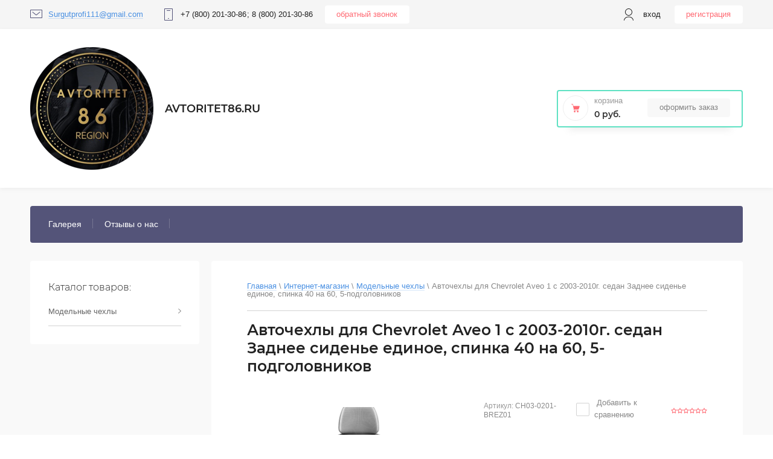

--- FILE ---
content_type: text/html; charset=utf-8
request_url: https://avtoritet86.ru/internet-magazin/product/avtochekhly-dlya-chevrolet-aveo-1-s-2003-2010g-sedan-zadneye-sidenye-yedinoye-spinka-40-na-60-5-podgolovnikov
body_size: 28494
content:

	<!doctype html>
<html lang="ru">
<head>
<meta charset="utf-8">
<meta name="robots" content="all"/>
<title>Авточехлы для Chevrolet Aveo 1 с 2003-2010г. седан Заднее сиденье единое, спинка 40 на 60, 5-подголовников</title>
<meta name="description" content="Авточехлы для Chevrolet Aveo 1 с 2003-2010г. седан Заднее сиденье единое, спинка 40 на 60, 5-подголовников">
<meta name="keywords" content="Авточехлы для Chevrolet Aveo 1 с 2003-2010г. седан Заднее сиденье единое, спинка 40 на 60, 5-подголовников">
<meta name="SKYPE_TOOLBAR" content="SKYPE_TOOLBAR_PARSER_COMPATIBLE">
<meta name="viewport" content="width=device-width, initial-scale=1.0, maximum-scale=1.0, user-scalable=no">

<script src="/g/libs/jquery/1.10.2/jquery.min.js"></script>
<script src="/g/libs/jqueryui/1.10.3/jquery-ui.min.js" charset="utf-8"></script>

	<link rel="stylesheet" href="/g/css/styles_articles_tpl.css">

            <!-- 46b9544ffa2e5e73c3c971fe2ede35a5 -->
            <script src='/shared/s3/js/lang/ru.js'></script>
            <script src='/shared/s3/js/common.min.js'></script>
        <link rel='stylesheet' type='text/css' href='/shared/s3/css/calendar.css' /><link rel='stylesheet' type='text/css' href='/shared/highslide-4.1.13/highslide.min.css'/>
<script type='text/javascript' src='/shared/highslide-4.1.13/highslide-full.packed.js'></script>
<script type='text/javascript'>
hs.graphicsDir = '/shared/highslide-4.1.13/graphics/';
hs.outlineType = null;
hs.showCredits = false;
hs.lang={cssDirection:'ltr',loadingText:'Загрузка...',loadingTitle:'Кликните чтобы отменить',focusTitle:'Нажмите чтобы перенести вперёд',fullExpandTitle:'Увеличить',fullExpandText:'Полноэкранный',previousText:'Предыдущий',previousTitle:'Назад (стрелка влево)',nextText:'Далее',nextTitle:'Далее (стрелка вправо)',moveTitle:'Передвинуть',moveText:'Передвинуть',closeText:'Закрыть',closeTitle:'Закрыть (Esc)',resizeTitle:'Восстановить размер',playText:'Слайд-шоу',playTitle:'Слайд-шоу (пробел)',pauseText:'Пауза',pauseTitle:'Приостановить слайд-шоу (пробел)',number:'Изображение %1/%2',restoreTitle:'Нажмите чтобы посмотреть картинку, используйте мышь для перетаскивания. Используйте клавиши вперёд и назад'};</script>
<link rel="icon" href="/favicon.png" type="image/png">

<link rel='stylesheet' type='text/css' href='/t/images/__csspatch/4/patch.css'/>

<!--s3_require-->
<link rel="stylesheet" href="/g/basestyle/1.0.1/user/user.css" type="text/css"/>
<link rel="stylesheet" href="/g/basestyle/1.0.1/user/user.red.css" type="text/css"/>
<script type="text/javascript" src="/g/basestyle/1.0.1/user/user.js" async></script>
<!--/s3_require-->
			
		
		
		
			<link rel="stylesheet" type="text/css" href="/g/shop2v2/default/css/theme.less.css">		
			<script type="text/javascript" src="/g/printme.js"></script>
		<script type="text/javascript" src="/g/shop2v2/default/js/tpl.js"></script>
		<script type="text/javascript" src="/g/shop2v2/default/js/baron.min.js"></script>
		
			<script type="text/javascript" src="/g/shop2v2/default/js/shop2.2.js"></script>
		
	<script type="text/javascript">shop2.init({"productRefs": [],"apiHash": {"getPromoProducts":"3bbc963afdc54de912dd20ea997b9fb1","getSearchMatches":"6ec8a57ce52846e653c8a28985f574a0","getFolderCustomFields":"7232fbab64926cfb247acde06ecd5d14","getProductListItem":"80215fc6a6ce672b391a192b72501f24","cartAddItem":"2326a78c1dc7a03ff26e335bd3ee30c7","cartRemoveItem":"ef3f597b3b628a1115a09331cebd520a","cartUpdate":"e5cfd607ffca8fea353a50c03ebc4e09","cartRemoveCoupon":"e9a49c95ce652d2e9c8c09210adf3460","cartAddCoupon":"80824291e18afdf39ee03a9657c0afeb","deliveryCalc":"79336ba98e3cd3b437bb770727fc64a7","printOrder":"3ddc9a24a95327aa4d9f6f078cdb944b","cancelOrder":"2086a15f3f7ed2672d20351ff050951a","cancelOrderNotify":"c3cca2c68f125ecc8755e58afc9c7076","repeatOrder":"8eceabf3e2c9a96bdfb444b7d2fcd47f","paymentMethods":"e229e4c3be1086bdb63d871140a368a8","compare":"5d1673a3a5133532510f17911188a7da"},"hash": null,"verId": 2306851,"mode": "product","step": "","uri": "/internet-magazin","IMAGES_DIR": "/d/","my": {"show_sections":true,"lazy_load_subpages":true,"Gr_filter_type_numder":true},"shop2_cart_order_payments": 1,"cf_margin_price_enabled": 0,"maps_yandex_key":"","maps_google_key":""});</script>

<link rel="stylesheet" href="/g/templates/shop2/2.95.2/css/jquery-ui.min.css">
<link rel="stylesheet" href="/g/templates/shop2/2.95.2/css/uikit.min.css">
<link rel="stylesheet" href="/g/templates/shop2/2.95.2/css/jquery.formstyler.css">
<link rel="stylesheet" href="/g/libs/lightgallery/v1.2.19/lightgallery.css">

<link rel="stylesheet" href="/t/v1710/images/css/theme.scss.css">

<script src="/g/s3/misc/math/0.0.1/s3.math.js" type="text/javascript"></script>
<script src="/g/s3/misc/eventable/0.0.1/s3.eventable.js" type="text/javascript"></script>
<script src="/g/s3/menu/allin/0.0.3/s3.menu.allin.js" type="text/javascript"></script>

<script src="/g/templates/shop2/2.95.2/js/jquery.nicescroll.js" charset="utf-8"></script>
<script src="/g/templates/shop2/2.95.2/js/jquery.formstyler.min.js" charset="utf-8"></script>
<script src="/g/templates/shop2/2.95.2/js/s3.form.js" charset="utf-8"></script>
<script src="/g/templates/shop2/2.95.2/js/resizeController.js" charset="utf-8"></script>
<script src="/g/libs/jquery-slick/1.6.0/slick.min.js" charset="utf-8"></script>
<script src="/g/libs/jquery-bgdsize/jquery.bgdsize.js" charset="utf-8"></script>
<script src="/g/libs/jquery-match-height/0.7.2/jquery.matchHeight.min.js" charset="utf-8"></script>
<script src="/g/templates/shop2/2.95.2/js/uikit.min.js" charset="utf-8"></script>

<script src="/g/templates/shop2/2.95.2/js/modal.min.js" charset="utf-8"></script>
<script src="/g/templates/shop2/2.95.2/js/offcanvas.min.js" charset="utf-8"></script>
<script src="/g/libs/flexmenu/1.4.2/flexmenu.min.js" charset="utf-8"></script>
<script src="/g/templates/shop2/2.95.2/js/jquery.waslidemenu.min.js" charset="utf-8"></script>
<script src="/g/libs/lightgallery/v1.2.19/lightgallery.js" charset="utf-8"></script>

<script src="/g/templates/shop2/2.95.2/js/main.js" charset="utf-8"></script>

<script type="text/javascript">
	var folders_shared = {
        '_443674303' : {
        _left : 2,
        _right : 1559,
        _level : 1,
        folder_id : 443674303,
        folder_name : 'Модельные чехлы'
    },        '_443674503' : {
        _left : 3,
        _right : 70,
        _level : 2,
        folder_id : 443674503,
        folder_name : 'Audi'
    },        '_443681303' : {
        _left : 71,
        _right : 118,
        _level : 2,
        folder_id : 443681303,
        folder_name : 'BMW'
    },        '_443686103' : {
        _left : 119,
        _right : 122,
        _level : 2,
        folder_id : 443686103,
        folder_name : 'Brilliance'
    },        '_443686503' : {
        _left : 123,
        _right : 128,
        _level : 2,
        folder_id : 443686503,
        folder_name : 'BYD'
    },        '_443687103' : {
        _left : 129,
        _right : 174,
        _level : 2,
        folder_id : 443687103,
        folder_name : 'Chery'
    },        '_443691703' : {
        _left : 175,
        _right : 242,
        _level : 2,
        folder_id : 443691703,
        folder_name : 'Chevrolet'
    },        '_443698303' : {
        _left : 243,
        _right : 296,
        _level : 2,
        folder_id : 443698303,
        folder_name : 'Citroen'
    },        '_443703703' : {
        _left : 297,
        _right : 316,
        _level : 2,
        folder_id : 443703703,
        folder_name : 'Daewoo'
    },        '_443705703' : {
        _left : 317,
        _right : 322,
        _level : 2,
        folder_id : 443705703,
        folder_name : 'Daihatsu'
    },        '_443706303' : {
        _left : 323,
        _right : 332,
        _level : 2,
        folder_id : 443706303,
        folder_name : 'Datsun'
    },        '_443707303' : {
        _left : 333,
        _right : 352,
        _level : 2,
        folder_id : 443707303,
        folder_name : 'Dodge'
    },        '_443709303' : {
        _left : 353,
        _right : 370,
        _level : 2,
        folder_id : 443709303,
        folder_name : 'Fiat'
    },        '_443711103' : {
        _left : 371,
        _right : 452,
        _level : 2,
        folder_id : 443711103,
        folder_name : 'Ford'
    },        '_443719303' : {
        _left : 453,
        _right : 468,
        _level : 2,
        folder_id : 443719303,
        folder_name : 'Geely'
    },        '_443720903' : {
        _left : 469,
        _right : 480,
        _level : 2,
        folder_id : 443720903,
        folder_name : 'Great Wall'
    },        '_443722103' : {
        _left : 481,
        _right : 528,
        _level : 2,
        folder_id : 443722103,
        folder_name : 'Honda'
    },        '_443726903' : {
        _left : 529,
        _right : 536,
        _level : 2,
        folder_id : 443726903,
        folder_name : 'Hyundai'
    },        '_443727703' : {
        _left : 537,
        _right : 628,
        _level : 2,
        folder_id : 443727703,
        folder_name : 'Creta'
    },        '_443736903' : {
        _left : 629,
        _right : 634,
        _level : 2,
        folder_id : 443736903,
        folder_name : 'Iran Khodro'
    },        '_443737503' : {
        _left : 635,
        _right : 732,
        _level : 2,
        folder_id : 443737503,
        folder_name : 'KIA'
    },        '_443747303' : {
        _left : 733,
        _right : 786,
        _level : 2,
        folder_id : 443747303,
        folder_name : 'LADA (ВАЗ)'
    },        '_443752703' : {
        _left : 787,
        _right : 794,
        _level : 2,
        folder_id : 443752703,
        folder_name : 'Land Rover'
    },        '_443753503' : {
        _left : 795,
        _right : 810,
        _level : 2,
        folder_id : 443753503,
        folder_name : 'Lexus'
    },        '_443755103' : {
        _left : 811,
        _right : 824,
        _level : 2,
        folder_id : 443755103,
        folder_name : 'Lifan'
    },        '_443756503' : {
        _left : 825,
        _right : 874,
        _level : 2,
        folder_id : 443756503,
        folder_name : 'Mazda'
    },        '_443761303' : {
        _left : 875,
        _right : 964,
        _level : 2,
        folder_id : 443761303,
        folder_name : 'Mercedes Benz'
    },        '_443770303' : {
        _left : 965,
        _right : 1050,
        _level : 2,
        folder_id : 443770303,
        folder_name : 'Mitsubishi'
    },        '_443778903' : {
        _left : 1051,
        _right : 1156,
        _level : 2,
        folder_id : 443778903,
        folder_name : 'Nissan'
    },        '_443789503' : {
        _left : 1157,
        _right : 1212,
        _level : 2,
        folder_id : 443789503,
        folder_name : 'Opel'
    },        '_443795103' : {
        _left : 1213,
        _right : 1272,
        _level : 2,
        folder_id : 443795103,
        folder_name : 'Peugeot'
    },        '_443801103' : {
        _left : 1273,
        _right : 1278,
        _level : 2,
        folder_id : 443801103,
        folder_name : 'Ravon'
    },        '_443801703' : {
        _left : 1279,
        _right : 1344,
        _level : 2,
        folder_id : 443801703,
        folder_name : 'Renault'
    },        '_443809903' : {
        _left : 1345,
        _right : 1352,
        _level : 2,
        folder_id : 443809903,
        folder_name : 'Rover'
    },        '_443808303' : {
        _left : 1353,
        _right : 1368,
        _level : 2,
        folder_id : 443808303,
        folder_name : 'SanderoStepway'
    },        '_443810703' : {
        _left : 1369,
        _right : 1376,
        _level : 2,
        folder_id : 443810703,
        folder_name : 'Seat'
    },        '_443811503' : {
        _left : 1377,
        _right : 1412,
        _level : 2,
        folder_id : 443811503,
        folder_name : 'Skoda'
    },        '_443815103' : {
        _left : 1413,
        _right : 1430,
        _level : 2,
        folder_id : 443815103,
        folder_name : 'Ssang Yong'
    },        '_443816903' : {
        _left : 1431,
        _right : 1450,
        _level : 2,
        folder_id : 443816903,
        folder_name : 'Subaru'
    },        '_443818903' : {
        _left : 1451,
        _right : 1486,
        _level : 2,
        folder_id : 443818903,
        folder_name : 'Suzuki'
    },        '_443822503' : {
        _left : 1487,
        _right : 1492,
        _level : 2,
        folder_id : 443822503,
        folder_name : 'TAGAZ'
    },        '_443823103' : {
        _left : 1493,
        _right : 1558,
        _level : 2,
        folder_id : 443823103,
        folder_name : 'Toyota'
    }    }
</script> 
<!--[if lt IE 10]>
<script src="/g/libs/ie9-svg-gradient/0.0.1/ie9-svg-gradient.min.js"></script>
<script src="/g/libs/jquery-placeholder/2.0.7/jquery.placeholder.min.js"></script>
<script src="/g/libs/jquery-textshadow/0.0.1/jquery.textshadow.min.js"></script>
<script src="/g/s3/misc/ie/0.0.1/ie.js"></script>
<![endif]-->
<!--[if lt IE 9]>
<script src="/g/libs/html5shiv/html5.js"></script>
<![endif]-->

    <link rel="stylesheet" href="/t/v1710/images/theme0/theme.scss.css">

</head>
<body class="inner product">
    <div class="hidden"></div>
    <div class="wrapper">
    	<div id="panel-menu" class="panel-menu uk-offcanvas">
	        <div class="panel-menu__inner uk-offcanvas-bar">
	        </div>
	    </div>
	    <div id="panel-search" class="panel-search uk-offcanvas">
	        <div class="panel-search__inner uk-offcanvas-bar">
	        </div>
	    </div>
	    <div id="panel-filter" class="panel-filter uk-offcanvas">
	        <div class="panel-filter__inner uk-offcanvas-bar">
	        </div>
	    </div>
        <header role="banner" class="header">
            <div class="head-top">
                <div class="head-top__wrapper">
                                            <div class="communications">
                                                            <div class="mail">
                                    <div class="mail__svg-button"></div>
                                    <div class="mail__block">
                                        <a href="mailto:Surgutprofi111@gmail.com" class="mail__link"><span>Surgutprofi111@gmail.com</span></a>
                                    </div>
                                </div>
                                                                                        <div class="phone">
                                    <div class="phone__svg-button"></div>
                                    <div class="phone__block">
                                                                                <a href="tel:+7 (800) 201-30-86" class="phone__link">+7 (800) 201-30-86</a>
                                                                                <a href="tel:8 (800) 201-30-86" class="phone__link">8 (800) 201-30-86</a>
                                                                            </div>
                                </div>
                                                        <div class="login">
                                <a href="#user" class="login__svg-button" data-uk-modal="{center: true}"></a>
                                <div id="user"class="login__login uk-modal">
                                    <div class="login__login-block uk-modal-dialog ">
                                        <span class="uk-modal-close uk-close uk-close-alt"></span>
                                        <div class="user-block">
		
		<div class="block-body">
			<div class="block-title">
				<div class="title">Вход в кабинет</div>
			</div>		
			<form method="post" action="/user" class="users-forms">
				<input type="hidden" name="mode" value="login" />
				<div class="row">
					<label class="field text"><input type="text" name="login" id="login" tabindex="1" value="" placeholder="Логин" /></label>
				</div>
				<div class="row">
					<label class="field password"><input type="password" name="password" id="password" tabindex="2" value="" placeholder="Пароль" /></label>
				</div>
				<div class="user-block-btn">
					<button type="submit" class="signin-btn" tabindex="3">Вход</button>
					<div class="button-inner">
						<a class="forg_pass" href="/user/forgot_password"><span>Забыли пароль?</span></a>
						<a href="/user/register" class="register"><span>Регистрация</span></a>
					</div>
				</div>
			<re-captcha data-captcha="recaptcha"
     data-name="captcha"
     data-sitekey="6LddAuIZAAAAAAuuCT_s37EF11beyoreUVbJlVZM"
     data-lang="ru"
     data-rsize="invisible"
     data-type="image"
     data-theme="light"></re-captcha></form>
							<div class="g-auth__row g-auth__social-min">
										



				
						<div class="g-form-field__title"><b>Также Вы можете войти через:</b></div>
			<div class="g-social">
																												<div class="g-social__row">
								<a href="/users/hauth/start/vkontakte?return_url=/internet-magazin/product/avtochekhly-dlya-chevrolet-aveo-1-s-2003-2010g-sedan-zadneye-sidenye-yedinoye-spinka-40-na-60-5-podgolovnikov" class="g-social__item g-social__item--vk-large" rel="nofollow">Vkontakte</a>
							</div>
																
			</div>
			
		
	
			<div class="g-auth__personal-note">
									
			
			 

												Я выражаю <a href="/user?mode=agreement" target="_blank">согласие на передачу и обработку персональных данных</a> в соответствии с <a href="/user?mode=policy" target="_blank">политикой конфиденциальности</a>
				
					</div>
					</div>
					</div>	
	</div>                                    </div>
                                </div>
                            </div>
                            <div class="back-call">
                                <a href="#back-call-link" class="back-call__link" data-uk-modal="{center: true, target:'#back-call-link'}">обратный звонок</a>
                                                            </div> 
                        </div>
                       
                    <div class="authorization">
                                                     <div class="user">
                                <div class="user__svg-button"></div>
                                <a href="#user" class="user__link" data-uk-modal="{center: true, target:'#user'}">Вход</a>
                            </div>
                            <a href="/user/register" class="reg">Регистрация</a>
                                 
                    </div>  
                </div>
            </div>
            <div class="head-middle">
                <div class="head-middle__wrapper">
                                            <div class="logo">
                                                            <a href="https://avtoritet86.ru" class="logo__link">
                                    <img src="/thumb/2/h_aAmc5anG71YwjcLkXn5A/204r/d/5e9f54f7-3778-4a62-83e6-7fe3d6eefb29.png" alt="8 (800) 201-30-86" title="8 (800) 201-30-86">
                                </a>
                                                                                        <div class="site-name-block">
                                                                            <a href="https://avtoritet86.ru" class="site-name-block__link">Avtoritet86.ru</a>
                                                                                                        </div>
                                                    </div>
                                        <div class="cart">
                        <div class="cart-wrap">
                            <a href="/internet-magazin/cart" class="cart-wrap__cart-button"></a>
                        </div>
                        <div id="shop2-cart-preview">
	<div class="shop2-cart-wrapper">
		<div class="cart-svg"></div>
		<div class="shop2-block cart-preview ">
			<div class="block-title">
				<strong>Корзина</strong>
			</div>
			<div class="block-body">
									<div class="cart-title">0 руб.</div>
							</div>
		</div>
		<div class="cart-min-button">
			<a href="/internet-magazin/cart" class="cart-button ">Оформить заказ</a>
		</div>
	</div>
</div>
<!-- Cart Preview -->                    </div>
                </div>
            </div>
            <nav class="nav-menu">
            
	        
    
                
    <ul class="menu-dws gr-header-menu clear-list site-width">
        
    								
									
                            
		                        
                     	    		    		            
                            <li  class="li">
                    <a class="a" href="/galereya" >Галерея</a>
                        
                
    								
									
                            
		                                                </li>
                                                            
                     	    		    		            
                            <li  class="li">
                    <a class="a" href="/otzyvy-o-nas" >Отзывы о нас</a>
                        
                </li></ul>
                </nav>      
        </header> <!-- .site-header -->
        <div class="content-wrapper clear-self">
            <div class="container ">
            		                <aside role="complementary" class="sidebar left">
	                	<div class="search-wr">
	                		<div class="search-btn-wr">
			                    <div class="search-btn">Поиск запчастей</div><span></span>
	                		</div>
	                        <div class="search">
	                            <form class="search-container" method="get" name="shop2_search" action="/internet-magazin/search" enctype="multipart/form-data">
	<input type="hidden" name="s[show_subfolder_products]" value="1" />
	<input type="hidden" name="sort_by" value=""/>
	<input type="hidden" name="s[folder_id]" value=""/>
	
	<div class="advanced-search-details" id="advanced-search">
		<div class="advanced-title-bl">Поиск запчастей для автомобиля</div>
		<div class="advanced-wr-title">
			<div class="advanced-inset-title">Поиск запчастей</div><span class="close-btn-search"></span>
		</div>
		<div class="row-wrap">
			<div class="row">
			  <span class="row-title"></span>
			  <div class="select-container">
				  <ins></ins>
				  <select id="marka" class="folder_id" data-placeholder="Марка автомобиля">
					  <option value=""></option>
					  					  					  					  					  					  					  					  					  					  					  					  					  					  					  					  					  					  					  					  					  					  					  					  					  					  					  					  					  					  					  					  					  					  					  					  					  					  					  					  					  					  					  					  					  					  					  					  					  					  					  					  					  					  					  					  					  					  					  					  					  					  					  					  					  					  					  					  					  					  					  					  					  					  					  					  					  					  					  					  					  					  					  					  					  				  </select>
			  </div>
			</div>
			
						
			<div class="row">
				<span class="row-title"></span>
				<div class="select-container">
					<ins></ins>
					<select id="model" class="folder_id" disabled="disabled" data-placeholder="Модель автомобиля">
						<option value=""></option>
						
					</select>
				</div>
			</div>
			
						
			<div class="row">
				<span class="row-title"></span>
				<div class="select-container">
					<ins></ins>
					<select id="year" class="folder_id" disabled="disabled" data-placeholder="Год выпуска">
						<option value=""></option>
						
					</select>
				</div>
			</div>

					</div>
		<div class="advanced-search-btn">
			 <button type="submit" class="site-btn" value="Найти"><span>Найти</span></button>
		</div>
	</div>
<re-captcha data-captcha="recaptcha"
     data-name="captcha"
     data-sitekey="6LddAuIZAAAAAAuuCT_s37EF11beyoreUVbJlVZM"
     data-lang="ru"
     data-rsize="invisible"
     data-type="image"
     data-theme="light"></re-captcha></form>	                        </div>
	                	</div>
	                   	<div class="filter-containers">
		                    		                    <div class="filter-wrap ">
		                        
		                    </div>
	                   	</div>
	                    <div class="categories-wrap">
                        <div class="categories-title">Каталог товаров:</div>
                        
			
	
				
	<ul class="categories categories-menu left-menu clear-list">
										
				
							
									
									
																																							
				
							
									
									
																														
					<li  class="li has-child">
						<a class="a" href="/internet-magazin/folder/modelnyye-chekhly">
														Модельные чехлы
						</a>
																			
				
							
									
									
														<ul class="level-2">
																															<li  class="li has-child">
					<a href="/internet-magazin/folder/audi">
												Audi
					</a>
																			
				
							
									
									
														<ul class="level-3">
																															<li  class="li has-child">
					<a href="/internet-magazin/folder/100">
												100
					</a>
																			
				
							
									
									
														<ul class="level-4">
																															<li  class="li">
					<a href="/internet-magazin/folder/c-3-s-1982-1991g-sedan-universal">
												(C 3) с 1982-1991г. седан, универсал
					</a>
																			
				
							
									
									
														</li>
																																				<li  class="li">
					<a href="/internet-magazin/folder/c-4-s-1990-1994g-sedan-universal">
												(C 4) с 1990-1994г. седан, универсал
					</a>
																			
				
							
									
									
														</li>
											</ul></li>
																																				<li  class="li has-child">
					<a href="/internet-magazin/folder/80">
												80
					</a>
																			
				
							
									
									
														<ul class="level-4">
																															<li  class="li">
					<a href="/internet-magazin/folder/v3-s-1986-1991g-sedan">
												В3 с 1986-1991г. седан.
					</a>
																			
				
							
									
									
														</li>
																																				<li  class="li">
					<a href="/internet-magazin/folder/v4-s-1991-1996g-sedan">
												В4 с 1991-1996г. седан
					</a>
																			
				
							
									
									
														</li>
											</ul></li>
																																				<li  class="li has-child">
					<a href="/internet-magazin/folder/a1">
												A1
					</a>
																			
				
							
									
									
														<ul class="level-4">
																															<li  class="li">
					<a href="/internet-magazin/folder/2010-n-v-khetchbek">
												2010-н.в. хэтчбек.
					</a>
																			
				
							
									
									
														</li>
											</ul></li>
																																				<li  class="li has-child">
					<a href="/internet-magazin/folder/a2">
												A2
					</a>
																			
				
							
									
									
														<ul class="level-4">
																															<li  class="li">
					<a href="/internet-magazin/folder/8z-2000-2003g-khetchbek">
												8Z 2000-2003г. хэтчбек
					</a>
																			
				
							
									
									
														</li>
											</ul></li>
																																				<li  class="li has-child">
					<a href="/internet-magazin/folder/a3">
												A3
					</a>
																			
				
							
									
									
														<ul class="level-4">
																															<li  class="li">
					<a href="/internet-magazin/folder/8l-1996-2003g-khetchbek-3-dverey">
												8L 1996-2003г. хэтчбек 3 дверей
					</a>
																			
				
							
									
									
														</li>
																																				<li  class="li">
					<a href="/internet-magazin/folder/8p-s-2003-2013g-khetchbek-3-dverey">
												8P с 2003-2013г. хэтчбек 3 дверей
					</a>
																			
				
							
									
									
														</li>
																																				<li  class="li">
					<a href="/internet-magazin/folder/8v-s-2013-n-v-sedan-khetchbek-4-5-dverey">
												8V с 2013-н.в. седан, хэтчбек 4-5 дверей
					</a>
																			
				
							
									
									
														</li>
																																				<li  class="li">
					<a href="/internet-magazin/folder/8v-s-2013-n-v-khetchbek-3-dverey">
												8V с 2013-н.в. хэтчбек 3 дверей
					</a>
																			
				
							
									
									
														</li>
											</ul></li>
																																				<li  class="li has-child">
					<a href="/internet-magazin/folder/a4">
												A4
					</a>
																			
				
							
									
									
														<ul class="level-4">
																															<li  class="li">
					<a href="/internet-magazin/folder/v5-s-1995-2001g-sedan-universal">
												В5 с 1995-2001г. седан, универсал
					</a>
																			
				
							
									
									
														</li>
																																				<li  class="li">
					<a href="/internet-magazin/folder/v6-s-2000-2006g-sedan-universal">
												В6 с 2000-2006г. седан, универсал
					</a>
																			
				
							
									
									
														</li>
																																				<li  class="li">
					<a href="/internet-magazin/folder/v7-s-2004-2009g-sedan-universal">
												В7 с 2004-2009г. седан, универсал
					</a>
																			
				
							
									
									
														</li>
																																				<li  class="li">
					<a href="/internet-magazin/folder/v8-s-2007-2015-sedan-universal">
												В8 с 2007-2015 седан, универсал
					</a>
																			
				
							
									
									
														</li>
																																				<li  class="li">
					<a href="/internet-magazin/folder/v9-s-2015-n-v-sedan-universal">
												В9 с 2015 н.в. седан, универсал
					</a>
																			
				
							
									
									
														</li>
											</ul></li>
																																				<li  class="li has-child">
					<a href="/internet-magazin/folder/a5">
												A5
					</a>
																			
				
							
									
									
														<ul class="level-4">
																															<li  class="li">
					<a href="/internet-magazin/folder/s-2007-n-v-kupe">
												с 2007-н.в. купе
					</a>
																			
				
							
									
									
														</li>
																																				<li  class="li">
					<a href="/internet-magazin/folder/s-2009-n-v-sportback">
												с 2009-н.в. SportBack
					</a>
																			
				
							
									
									
														</li>
											</ul></li>
																																				<li  class="li has-child">
					<a href="/internet-magazin/folder/a6">
												A6
					</a>
																			
				
							
									
									
														<ul class="level-4">
																															<li  class="li">
					<a href="/internet-magazin/folder/c4-s-1994-1997g-sedan-universal">
												(C4) с 1994-1997г. седан, универсал
					</a>
																			
				
							
									
									
														</li>
																																				<li  class="li">
					<a href="/internet-magazin/folder/c5-c-1997-2004g-sedan-universal">
												(C5) c 1997-2004г. седан, универсал
					</a>
																			
				
							
									
									
														</li>
																																				<li  class="li">
					<a href="/internet-magazin/folder/c6-s-2004-2011g-sedan-universal">
												(C6) с 2004-2011г. седан, универсал
					</a>
																			
				
							
									
									
														</li>
																																				<li  class="li">
					<a href="/internet-magazin/folder/c7-s-2011-n-v-sedan-universal">
												(C7) с 2011-н.в. седан, универсал
					</a>
																			
				
							
									
									
														</li>
											</ul></li>
																																				<li  class="li has-child">
					<a href="/internet-magazin/folder/q3">
												Q3
					</a>
																			
				
							
									
									
														<ul class="level-4">
																															<li  class="li">
					<a href="/internet-magazin/folder/s-2010-n-v-dzhip">
												с 2010-н.в. джип
					</a>
																			
				
							
									
									
														</li>
											</ul></li>
																																				<li  class="li has-child">
					<a href="/internet-magazin/folder/q5">
												Q5
					</a>
																			
				
							
									
									
														<ul class="level-4">
																															<li  class="li">
					<a href="/internet-magazin/folder/s-2008-n-v-dzhip">
												с 2008-н.в. джип
					</a>
																			
				
							
									
									
														</li>
											</ul></li>
											</ul></li>
																																				<li  class="li has-child">
					<a href="/internet-magazin/folder/bmw">
												BMW
					</a>
																			
				
							
									
									
														<ul class="level-3">
																															<li  class="li has-child">
					<a href="/internet-magazin/folder/1">
												1
					</a>
																			
				
							
									
									
														<ul class="level-4">
																															<li  class="li">
					<a href="/internet-magazin/folder/c-2004-2011g-seriya-ye-81-3-kh-dvernyy-kupe">
												c 2004-2011г. серия Е-81 (3-х дверный купе)
					</a>
																			
				
							
									
									
														</li>
																																				<li  class="li">
					<a href="/internet-magazin/folder/c-2012-n-v-seriya-f-20-21-restayling-5-ti-dverkhnyy-khetchbek">
												c 2012-н.в.. серия F-20-21 + Рестайлинг (5-ти дверхный хэтчбек)
					</a>
																			
				
							
									
									
														</li>
																																				<li  class="li">
					<a href="/internet-magazin/folder/s-2004-2011g-seriya-ye-87-5-ti-dverkhnyy-khetchbek">
												с 2004-2011г. серия Е-87 (5-ти дверхный хэтчбек)
					</a>
																			
				
							
									
									
														</li>
																																				<li  class="li">
					<a href="/internet-magazin/folder/s-2012-n-v-seriya-f-20-21-restayling-3-kh-dvernyy-kupe">
												с 2012-н.в. серия F-20-21 + Рестайлинг (3-х дверный купе)
					</a>
																			
				
							
									
									
														</li>
											</ul></li>
																																				<li  class="li has-child">
					<a href="/internet-magazin/folder/3">
												3
					</a>
																			
				
							
									
									
														<ul class="level-4">
																															<li  class="li">
					<a href="/internet-magazin/folder/e-36-s-1990-2000g-sedan">
												(E-36) с 1990-2000г. седан
					</a>
																			
				
							
									
									
														</li>
																																				<li  class="li">
					<a href="/internet-magazin/folder/e-90-s-2005-2012g-sedan">
												(E-90) с 2005-2012г. седан
					</a>
																			
				
							
									
									
														</li>
																																				<li  class="li">
					<a href="/internet-magazin/folder/f-30-s-2011-n-v-sedan-khetchbek">
												(F-30) с 2011-н.в. седан, хэтчбек
					</a>
																			
				
							
									
									
														</li>
											</ul></li>
																																				<li  class="li has-child">
					<a href="/internet-magazin/folder/5">
												5
					</a>
																			
				
							
									
									
														<ul class="level-4">
																															<li  class="li">
					<a href="/internet-magazin/folder/e-34-s-1988-1997g-sedan">
												(E-34) с 1988-1997г. седан
					</a>
																			
				
							
									
									
														</li>
																																				<li  class="li">
					<a href="/internet-magazin/folder/e-39-s-1995-2003g-sedan">
												(E-39) с 1995-2003г. седан
					</a>
																			
				
							
									
									
														</li>
																																				<li  class="li">
					<a href="/internet-magazin/folder/e-60-61-s-2002-2010g-sedan">
												(E-60-61) с 2002-2010г. седан
					</a>
																			
				
							
									
									
														</li>
																																				<li  class="li">
					<a href="/internet-magazin/folder/f-10-s-2010-2016-sedan">
												(F-10) с 2010-2016 седан
					</a>
																			
				
							
									
									
														</li>
											</ul></li>
																																				<li  class="li has-child">
					<a href="/internet-magazin/folder/x1">
												X1
					</a>
																			
				
							
									
									
														<ul class="level-4">
																															<li  class="li">
					<a href="/internet-magazin/folder/e-84-s-2009-2015-dzhip">
												(E-84) с 2009-2015 джип
					</a>
																			
				
							
									
									
														</li>
																																				<li  class="li">
					<a href="/internet-magazin/folder/f-48-s-2015-n-v-dzhip">
												(F-48) с 2015-н.в. джип
					</a>
																			
				
							
									
									
														</li>
											</ul></li>
																																				<li  class="li has-child">
					<a href="/internet-magazin/folder/x3">
												X3
					</a>
																			
				
							
									
									
														<ul class="level-4">
																															<li  class="li">
					<a href="/internet-magazin/folder/e-83-s-2003-2010g-dzhip">
												(E-83) с 2003-2010г. джип
					</a>
																			
				
							
									
									
														</li>
																																				<li  class="li">
					<a href="/internet-magazin/folder/f-25-s-2010-2017-dzhip">
												(F-25) с 2010-2017 джип
					</a>
																			
				
							
									
									
														</li>
																																				<li  class="li">
					<a href="/internet-magazin/folder/g-01-s-2017-n-v-dzhip">
												(G-01) с 2017-н.в. джип
					</a>
																			
				
							
									
									
														</li>
											</ul></li>
																																				<li  class="li has-child">
					<a href="/internet-magazin/folder/x5">
												X5
					</a>
																			
				
							
									
									
														<ul class="level-4">
																															<li  class="li">
					<a href="/internet-magazin/folder/e-70-s-2006-2013g-dzhip">
												E-70 с 2006-2013г. джип
					</a>
																			
				
							
									
									
														</li>
											</ul></li>
											</ul></li>
																																				<li  class="li has-child">
					<a href="/internet-magazin/folder/brilliance">
												Brilliance
					</a>
																			
				
							
									
									
														<ul class="level-3">
																															<li  class="li">
					<a href="/internet-magazin/folder/s-2005-n-v-sedan">
												с 2005-н.в. седан
					</a>
																			
				
							
									
									
														</li>
											</ul></li>
																																				<li  class="li has-child">
					<a href="/internet-magazin/folder/byd">
												BYD
					</a>
																			
				
							
									
									
														<ul class="level-3">
																															<li  class="li has-child">
					<a href="/internet-magazin/folder/byd-f3">
												BYD F3
					</a>
																			
				
							
									
									
														<ul class="level-4">
																															<li  class="li">
					<a href="/internet-magazin/folder/s-2005-n-v-sedan-khetchbek">
												с 2005-н.в. седан, хэтчбек
					</a>
																			
				
							
									
									
														</li>
											</ul></li>
											</ul></li>
																																				<li  class="li has-child">
					<a href="/internet-magazin/folder/chery">
												Chery
					</a>
																			
				
							
									
									
														<ul class="level-3">
																															<li  class="li">
					<a href="/internet-magazin/folder/amulet">
												Amulet
					</a>
																			
				
							
									
									
														</li>
																																				<li  class="li has-child">
					<a href="/internet-magazin/folder/bonus">
												Bonus
					</a>
																			
				
							
									
									
														<ul class="level-4">
																															<li  class="li">
					<a href="/internet-magazin/folder/a-13-s-2011-n-v-sedan-khetchbek">
												A-13 с 2011-н.в. седан, хэтчбек
					</a>
																			
				
							
									
									
														</li>
											</ul></li>
																																				<li  class="li has-child">
					<a href="/internet-magazin/folder/crosseastar">
												CrossEastar
					</a>
																			
				
							
									
									
														<ul class="level-4">
																															<li  class="li">
					<a href="/internet-magazin/folder/s-2006-n-v-universal-v14-7-mest">
												с 2006-н.в. универсал В14. 7 мест
					</a>
																			
				
							
									
									
														</li>
											</ul></li>
																																				<li  class="li has-child">
					<a href="/internet-magazin/folder/fora">
												Fora
					</a>
																			
				
							
									
									
														<ul class="level-4">
																															<li  class="li">
					<a href="/internet-magazin/folder/s-2006-n-v-sedan">
												с 2006-н.в. седан
					</a>
																			
				
							
									
									
														</li>
											</ul></li>
																																				<li  class="li has-child">
					<a href="/internet-magazin/folder/indis">
												Indis
					</a>
																			
				
							
									
									
														<ul class="level-4">
																															<li  class="li">
					<a href="/internet-magazin/folder/s-2011-n-v-khetchbek">
												с 2011-н.в. хэтчбек
					</a>
																			
				
							
									
									
														</li>
											</ul></li>
																																				<li  class="li has-child">
					<a href="/internet-magazin/folder/kimo">
												Kimo
					</a>
																			
				
							
									
									
														<ul class="level-4">
																															<li  class="li">
					<a href="/internet-magazin/folder/s-2008-n-v-khetchbek">
												с 2008-н.в. хэтчбек
					</a>
																			
				
							
									
									
														</li>
											</ul></li>
																																				<li  class="li has-child">
					<a href="/internet-magazin/folder/m-11">
												M-11
					</a>
																			
				
							
									
									
														<ul class="level-4">
																															<li  class="li">
					<a href="/internet-magazin/folder/s-2008-n-v-sedan-khetchbek">
												с 2008-н.в. седан, хэтчбек
					</a>
																			
				
							
									
									
														</li>
											</ul></li>
																																				<li  class="li has-child">
					<a href="/internet-magazin/folder/sweet">
												Sweet
					</a>
																			
				
							
									
									
														<ul class="level-4">
																															<li  class="li">
					<a href="/internet-magazin/folder/qq-3-s-2006-n-v">
												QQ-3 с 2006-н.в
					</a>
																			
				
							
									
									
														</li>
																																				<li  class="li">
					<a href="/internet-magazin/folder/qq-6-s-2009-n-v">
												QQ-6 с 2009-н.в
					</a>
																			
				
							
									
									
														</li>
											</ul></li>
																																				<li  class="li has-child">
					<a href="/internet-magazin/folder/tiggo">
												Tiggo
					</a>
																			
				
							
									
									
														<ul class="level-4">
																															<li  class="li">
					<a href="/internet-magazin/folder/3-s-2017-n-v-dzhip">
												3 с 2017-н.в. джип
					</a>
																			
				
							
									
									
														</li>
																																				<li  class="li">
					<a href="/internet-magazin/folder/5-s-2014-2016-dzhip">
												5 с 2014-2016 джип
					</a>
																			
				
							
									
									
														</li>
																																				<li  class="li">
					<a href="/internet-magazin/folder/5-s-2016-n-v-dzhip">
												5 с 2016-н.в. джип
					</a>
																			
				
							
									
									
														</li>
																																				<li  class="li">
					<a href="/internet-magazin/folder/fl-s-2012-2014g-dzhip">
												FL с 2012-2014г. джип
					</a>
																			
				
							
									
									
														</li>
																																				<li  class="li">
					<a href="/internet-magazin/folder/t11-s-2005-2012g-dzhip">
												Т11 с 2005-2012г. джип
					</a>
																			
				
							
									
									
														</li>
											</ul></li>
											</ul></li>
																																				<li  class="li has-child">
					<a href="/internet-magazin/folder/chevrolet">
												Chevrolet
					</a>
																			
				
							
									
									
														<ul class="level-3">
																															<li  class="li has-child">
					<a href="/internet-magazin/folder/aveo">
												Aveo
					</a>
																			
				
							
									
									
														<ul class="level-4">
																															<li  class="li">
					<a href="/internet-magazin/folder/1-c-2003-2010g-sedan">
												1 c 2003-2010г. седан
					</a>
																			
				
							
									
									
														</li>
																																				<li  class="li">
					<a href="/internet-magazin/folder/1-c-2003-2010g-khetchbek">
												1 c 2003-2010г. хэтчбек
					</a>
																			
				
							
									
									
														</li>
																																				<li  class="li">
					<a href="/internet-magazin/folder/2-s-2011-n-v-sedan-khetchbek">
												2 с 2011-н.в. седан, хэтчбек.
					</a>
																			
				
							
									
									
														</li>
											</ul></li>
																																				<li  class="li has-child">
					<a href="/internet-magazin/folder/captiva">
												Captiva
					</a>
																			
				
							
									
									
														<ul class="level-4">
																															<li  class="li">
					<a href="/internet-magazin/folder/s-2006-2013g-dzhip-5mest">
												с 2006-2013г. джип 5мест
					</a>
																			
				
							
									
									
														</li>
																																				<li  class="li">
					<a href="/internet-magazin/folder/s-2013-n-v-dzhip-5mest-restayling">
												с 2013-н.в. джип 5мест. Рестайлинг
					</a>
																			
				
							
									
									
														</li>
											</ul></li>
																																				<li  class="li has-child">
					<a href="/internet-magazin/folder/cobalt">
												Cobalt
					</a>
																			
				
							
									
									
														<ul class="level-4">
																															<li  class="li">
					<a href="/internet-magazin/folder/s-2012-n-v-sedan">
												с 2012-н.в. седан
					</a>
																			
				
							
									
									
														</li>
											</ul></li>
																																				<li  class="li has-child">
					<a href="/internet-magazin/folder/cruze">
												Cruze
					</a>
																			
				
							
									
									
														<ul class="level-4">
																															<li  class="li">
					<a href="/internet-magazin/folder/s-2009-n-v-sedan-khetchbek-universal">
												с 2009-н.в. седан, хэтчбек, универсал
					</a>
																			
				
							
									
									
														</li>
											</ul></li>
																																				<li  class="li has-child">
					<a href="/internet-magazin/folder/epica">
												Epica
					</a>
																			
				
							
									
									
														<ul class="level-4">
																															<li  class="li">
					<a href="/internet-magazin/folder/s-2008-n-v-sedan">
												с 2008-н.в. седан
					</a>
																			
				
							
									
									
														</li>
											</ul></li>
																																				<li  class="li has-child">
					<a href="/internet-magazin/folder/lacetti">
												Lacetti
					</a>
																			
				
							
									
									
														<ul class="level-4">
																															<li  class="li">
					<a href="/internet-magazin/folder/s-2004-n-v-sedan-khetchbek-universal">
												с 2004-н.в. седан, хэтчбек, универсал
					</a>
																			
				
							
									
									
														</li>
											</ul></li>
																																				<li  class="li">
					<a href="/internet-magazin/folder/lanos">
												Lanos
					</a>
																			
				
							
									
									
														</li>
																																				<li  class="li has-child">
					<a href="/internet-magazin/folder/niva">
												Niva
					</a>
																			
				
							
									
									
														<ul class="level-4">
																															<li  class="li">
					<a href="/internet-magazin/folder/s-2002-2013g-dzhip">
												с 2002-2013г. джип
					</a>
																			
				
							
									
									
														</li>
																																				<li  class="li">
					<a href="/internet-magazin/folder/s-2014-2016-dzhip">
												с 2014-2016 джип
					</a>
																			
				
							
									
									
														</li>
																																				<li  class="li">
					<a href="/internet-magazin/folder/s-2016-n-v-dzhip">
												с 2016-н.в. джип
					</a>
																			
				
							
									
									
														</li>
											</ul></li>
																																				<li  class="li has-child">
					<a href="/internet-magazin/folder/orlando">
												Orlando
					</a>
																			
				
							
									
									
														<ul class="level-4">
																															<li  class="li">
					<a href="/internet-magazin/folder/2-s-2012-n-v-dzhip-5-mest">
												2 с 2012-н.в. джип 5 мест
					</a>
																			
				
							
									
									
														</li>
																																				<li  class="li">
					<a href="/internet-magazin/folder/2-s-2012-n-v-dzhip-7-mest">
												2 с 2012-н.в. джип 7 мест.
					</a>
																			
				
							
									
									
														</li>
											</ul></li>
																																				<li  class="li has-child">
					<a href="/internet-magazin/folder/rezzo">
												Rezzo
					</a>
																			
				
							
									
									
														<ul class="level-4">
																															<li  class="li">
					<a href="/internet-magazin/folder/s-2004-2008g-khetchbek">
												с 2004-2008г. хэтчбек
					</a>
																			
				
							
									
									
														</li>
											</ul></li>
																																				<li  class="li has-child">
					<a href="/internet-magazin/folder/spark">
												Spark
					</a>
																			
				
							
									
									
														<ul class="level-4">
																															<li  class="li">
					<a href="/internet-magazin/folder/2-3-4-s-2005-2010-2015-n-v">
												2-3-4 с 2005-2010-2015-н.в.
					</a>
																			
				
							
									
									
														</li>
											</ul></li>
																																				<li  class="li has-child">
					<a href="/internet-magazin/folder/tracker">
												Tracker
					</a>
																			
				
							
									
									
														<ul class="level-4">
																															<li  class="li">
					<a href="/internet-magazin/folder/s-1998-2006-dzhip">
												с 1998-2006 джип
					</a>
																			
				
							
									
									
														</li>
																																				<li  class="li">
					<a href="/internet-magazin/folder/s-2013-n-v-dzhip">
												с 2013-н.в. джип
					</a>
																			
				
							
									
									
														</li>
											</ul></li>
																																				<li  class="li has-child">
					<a href="/internet-magazin/folder/trailblazer">
												Trailblazer
					</a>
																			
				
							
									
									
														<ul class="level-4">
																															<li  class="li">
					<a href="/internet-magazin/folder/2-s-2013-n-v-dzhip">
												2 с 2013-н.в. джип
					</a>
																			
				
							
									
									
														</li>
											</ul></li>
																																				<li  class="li">
					<a href="/internet-magazin/folder/amulet-1">
												Amulet
					</a>
																			
				
							
									
									
														</li>
											</ul></li>
																																				<li  class="li has-child">
					<a href="/internet-magazin/folder/citroen">
												Citroen
					</a>
																			
				
							
									
									
														<ul class="level-3">
																															<li  class="li has-child">
					<a href="/internet-magazin/folder/berlingo">
												Berlingo
					</a>
																			
				
							
									
									
														<ul class="level-4">
																															<li  class="li">
					<a href="/internet-magazin/folder/1-s-1997-2012g-kabluk">
												1 с 1997-2012г. каблук
					</a>
																			
				
							
									
									
														</li>
																																				<li  class="li">
					<a href="/internet-magazin/folder/2-s-2008-n-v-kabluk">
												2 с 2008-н.в. каблук.
					</a>
																			
				
							
									
									
														</li>
											</ul></li>
																																				<li  class="li has-child">
					<a href="/internet-magazin/folder/c-crosser">
												C-crosser
					</a>
																			
				
							
									
									
														<ul class="level-4">
																															<li  class="li">
					<a href="/internet-magazin/folder/s-2007-n-v-dzhip">
												с 2007-н.в. джип
					</a>
																			
				
							
									
									
														</li>
											</ul></li>
																																				<li  class="li has-child">
					<a href="/internet-magazin/folder/c-elysee">
												C-elysee
					</a>
																			
				
							
									
									
														<ul class="level-4">
																															<li  class="li">
					<a href="/internet-magazin/folder/s-2013-n-v-sedan">
												с 2013-н.в. седан
					</a>
																			
				
							
									
									
														</li>
											</ul></li>
																																				<li  class="li has-child">
					<a href="/internet-magazin/folder/c3">
												C3
					</a>
																			
				
							
									
									
														<ul class="level-4">
																															<li  class="li">
					<a href="/internet-magazin/folder/mk-1-s-2002-2008g-khetchbek-5dv">
												Mk 1 с 2002-2008г. хэтчбек 5дв
					</a>
																			
				
							
									
									
														</li>
																																				<li  class="li">
					<a href="/internet-magazin/folder/mk-2-s-2009-n-v-khetchbek-5dv">
												Mk 2 с 2009-н.в. хэтчбек 5дв
					</a>
																			
				
							
									
									
														</li>
											</ul></li>
																																				<li  class="li has-child">
					<a href="/internet-magazin/folder/c4">
												C4
					</a>
																			
				
							
									
									
														<ul class="level-4">
																															<li  class="li">
					<a href="/internet-magazin/folder/1-s-2004-2012g-khetchbek-3-dveri">
												1 с 2004-2012г. хэтчбек 3 двери
					</a>
																			
				
							
									
									
														</li>
																																				<li  class="li">
					<a href="/internet-magazin/folder/1-s-2004-2012g-khetchbek-5-dverey">
												1 с 2004-2012г. хэтчбек 5 дверей
					</a>
																			
				
							
									
									
														</li>
																																				<li  class="li">
					<a href="/internet-magazin/folder/2-s-2012-n-v-sedan">
												2 с 2012-н.в. седан
					</a>
																			
				
							
									
									
														</li>
																																				<li  class="li">
					<a href="/internet-magazin/folder/2-s-2012-n-v-khetchbek">
												2 с 2012-н.в. хэтчбек
					</a>
																			
				
							
									
									
														</li>
																																				<li  class="li">
					<a href="/internet-magazin/folder/aircross-s-2012g-n-v-dzhip">
												AirCross с 2012г.-н.в. джип
					</a>
																			
				
							
									
									
														</li>
																																				<li  class="li">
					<a href="/internet-magazin/folder/picasso-xsara-s-2000-2008g">
												Picasso Xsara с 2000-2008г.
					</a>
																			
				
							
									
									
														</li>
																																				<li  class="li">
					<a href="/internet-magazin/folder/picasso-s-2-2013-n-v-mikroven-5dv">
												Picasso с 2 2013-н.в. микровэн 5дв
					</a>
																			
				
							
									
									
														</li>
																																				<li  class="li">
					<a href="/internet-magazin/folder/picasso-s-2007-2012g-mikroven-5dv">
												Picasso с 2007-2012г. микровэн 5дв
					</a>
																			
				
							
									
									
														</li>
											</ul></li>
																																				<li  class="li has-child">
					<a href="/internet-magazin/folder/c5">
												C5
					</a>
																			
				
							
									
									
														<ul class="level-4">
																															<li  class="li">
					<a href="/internet-magazin/folder/c-2007-n-v-sedan">
												c 2007-н.в. седан
					</a>
																			
				
							
									
									
														</li>
																																				<li  class="li">
					<a href="/internet-magazin/folder/s-2000-2007g-sedan">
												с 2000-2007г. седан
					</a>
																			
				
							
									
									
														</li>
											</ul></li>
																																				<li  class="li has-child">
					<a href="/internet-magazin/folder/jumper">
												Jumper
					</a>
																			
				
							
									
									
														<ul class="level-4">
																															<li  class="li">
					<a href="/internet-magazin/folder/s-2006-n-v-furgon">
												с 2006-н.в. фургон.
					</a>
																			
				
							
									
									
														</li>
											</ul></li>
																																				<li  class="li has-child">
					<a href="/internet-magazin/folder/jumpy-multispace">
												Jumpy Multispace
					</a>
																			
				
							
									
									
														<ul class="level-4">
																															<li  class="li">
					<a href="/internet-magazin/folder/2-s-2007-2016-miniven">
												2 с 2007-2016 минивен.
					</a>
																			
				
							
									
									
														</li>
											</ul></li>
											</ul></li>
																																				<li  class="li has-child">
					<a href="/internet-magazin/folder/daewoo">
												Daewoo
					</a>
																			
				
							
									
									
														<ul class="level-3">
																															<li  class="li has-child">
					<a href="/internet-magazin/folder/espero">
												Espero
					</a>
																			
				
							
									
									
														<ul class="level-4">
																															<li  class="li">
					<a href="/internet-magazin/folder/s-2006-2009g-sedan">
												с 2006-2009г. седан
					</a>
																			
				
							
									
									
														</li>
											</ul></li>
																																				<li  class="li has-child">
					<a href="/internet-magazin/folder/matiz">
												Matiz
					</a>
																			
				
							
									
									
														<ul class="level-4">
																															<li  class="li">
					<a href="/internet-magazin/folder/1-2-s-2000-2009-n-v-khetchbek">
												1-2 с 2000-2009-н.в. хэтчбек.
					</a>
																			
				
							
									
									
														</li>
											</ul></li>
																																				<li  class="li has-child">
					<a href="/internet-magazin/folder/nexia">
												Nexia
					</a>
																			
				
							
									
									
														<ul class="level-4">
																															<li  class="li">
					<a href="/internet-magazin/folder/1-s-1994-2008g-sedan-1vypusk">
												1 с 1994-2008г. седан. 1выпуск
					</a>
																			
				
							
									
									
														</li>
																																				<li  class="li">
					<a href="/internet-magazin/folder/2-s-2008-n-v-sedan-2vypusk">
												2 с 2008-н.в. седан 2выпуск
					</a>
																			
				
							
									
									
														</li>
											</ul></li>
																																				<li  class="li has-child">
					<a href="/internet-magazin/folder/nubira">
												Nubira
					</a>
																			
				
							
									
									
														<ul class="level-4">
																															<li  class="li">
					<a href="/internet-magazin/folder/2-s-2000-2003g-sedan">
												2 с 2000-2003г. седан
					</a>
																			
				
							
									
									
														</li>
											</ul></li>
											</ul></li>
																																				<li  class="li has-child">
					<a href="/internet-magazin/folder/daihatsu">
												Daihatsu
					</a>
																			
				
							
									
									
														<ul class="level-3">
																															<li  class="li has-child">
					<a href="/internet-magazin/folder/terios">
												Terios
					</a>
																			
				
							
									
									
														<ul class="level-4">
																															<li  class="li">
					<a href="/internet-magazin/folder/ii-c-2008-n-v-dzhip">
												II c 2008-н.в. джип
					</a>
																			
				
							
									
									
														</li>
											</ul></li>
											</ul></li>
																																				<li  class="li has-child">
					<a href="/internet-magazin/folder/datsun">
												Datsun
					</a>
																			
				
							
									
									
														<ul class="level-3">
																															<li  class="li has-child">
					<a href="/internet-magazin/folder/mi-do">
												Mi-do
					</a>
																			
				
							
									
									
														<ul class="level-4">
																															<li  class="li">
					<a href="/internet-magazin/folder/c-2014-n-v-khetchbek">
												c 2014-н.в. Хэтчбек
					</a>
																			
				
							
									
									
														</li>
											</ul></li>
																																				<li  class="li has-child">
					<a href="/internet-magazin/folder/on-do">
												On-do
					</a>
																			
				
							
									
									
														<ul class="level-4">
																															<li  class="li">
					<a href="/internet-magazin/folder/c-2014-n-v-sedan">
												c 2014-н.в. седан
					</a>
																			
				
							
									
									
														</li>
											</ul></li>
											</ul></li>
																																				<li  class="li has-child">
					<a href="/internet-magazin/folder/dodge">
												Dodge
					</a>
																			
				
							
									
									
														<ul class="level-3">
																															<li  class="li has-child">
					<a href="/internet-magazin/folder/caliber">
												Caliber
					</a>
																			
				
							
									
									
														<ul class="level-4">
																															<li  class="li">
					<a href="/internet-magazin/folder/s-2006-2009-dzhip">
												с 2006-2009 джип
					</a>
																			
				
							
									
									
														</li>
																																				<li  class="li">
					<a href="/internet-magazin/folder/s-2009-n-v-dzhip-restayling">
												с 2009-н.в. Джип. Рестайлинг
					</a>
																			
				
							
									
									
														</li>
											</ul></li>
																																				<li  class="li has-child">
					<a href="/internet-magazin/folder/caravan">
												Caravan
					</a>
																			
				
							
									
									
														<ul class="level-4">
																															<li  class="li">
					<a href="/internet-magazin/folder/s-2000-2007-7-mest">
												с 2000-2007 7 мест.
					</a>
																			
				
							
									
									
														</li>
											</ul></li>
																																				<li  class="li has-child">
					<a href="/internet-magazin/folder/intrepid">
												Intrepid
					</a>
																			
				
							
									
									
														<ul class="level-4">
																															<li  class="li">
					<a href="/internet-magazin/folder/2-s-2006-n-v-sedan">
												2 с 2006-н.в. седан
					</a>
																			
				
							
									
									
														</li>
											</ul></li>
																																				<li  class="li has-child">
					<a href="/internet-magazin/folder/stratus">
												Stratus
					</a>
																			
				
							
									
									
														<ul class="level-4">
																															<li  class="li">
					<a href="/internet-magazin/folder/2001-2006-sedan">
												2001-2006 седан
					</a>
																			
				
							
									
									
														</li>
											</ul></li>
											</ul></li>
																																				<li  class="li has-child">
					<a href="/internet-magazin/folder/fiat">
												Fiat
					</a>
																			
				
							
									
									
														<ul class="level-3">
																															<li  class="li has-child">
					<a href="/internet-magazin/folder/albea">
												Albea
					</a>
																			
				
							
									
									
														<ul class="level-4">
																															<li  class="li">
					<a href="/internet-magazin/folder/2-s-2008-n-v-sedan-2-vypusk">
												2 с 2008-н.в. седан 2 выпуск
					</a>
																			
				
							
									
									
														</li>
											</ul></li>
																																				<li  class="li has-child">
					<a href="/internet-magazin/folder/doblo">
												Doblo
					</a>
																			
				
							
									
									
														<ul class="level-4">
																															<li  class="li">
					<a href="/internet-magazin/folder/2-s-2010-n-v-kabluk">
												2 с 2010-н.в. каблук
					</a>
																			
				
							
									
									
														</li>
											</ul></li>
																																				<li  class="li has-child">
					<a href="/internet-magazin/folder/ducato">
												Ducato
					</a>
																			
				
							
									
									
														<ul class="level-4">
																															<li  class="li">
					<a href="/internet-magazin/folder/s-2006-n-v">
												с 2006-н.в.
					</a>
																			
				
							
									
									
														</li>
											</ul></li>
																																				<li  class="li has-child">
					<a href="/internet-magazin/folder/fullback">
												Fullback
					</a>
																			
				
							
									
									
														<ul class="level-4">
																															<li  class="li">
					<a href="/internet-magazin/folder/s-2016-n-v-dzhip-pikap">
												с 2016-н.в. джип-пикап
					</a>
																			
				
							
									
									
														</li>
											</ul></li>
											</ul></li>
																																				<li  class="li has-child">
					<a href="/internet-magazin/folder/ford">
												Ford
					</a>
																			
				
							
									
									
														<ul class="level-3">
																															<li  class="li has-child">
					<a href="/internet-magazin/folder/c-max">
												C-max
					</a>
																			
				
							
									
									
														<ul class="level-4">
																															<li  class="li">
					<a href="/internet-magazin/folder/1-s-2003-2010g-mikroven">
												1 с 2003-2010г. микровэн
					</a>
																			
				
							
									
									
														</li>
																																				<li  class="li">
					<a href="/internet-magazin/folder/2-s-2010-n-v-c-max-2-grand-mikroven">
												2 с 2010-н.в (C-MAX 2 GRAND) микровэн
					</a>
																			
				
							
									
									
														</li>
											</ul></li>
																																				<li  class="li has-child">
					<a href="/internet-magazin/folder/ecosport">
												EcoSport
					</a>
																			
				
							
									
									
														<ul class="level-4">
																															<li  class="li">
					<a href="/internet-magazin/folder/s-2012-2017-dzhip">
												с 2012-2017 джип
					</a>
																			
				
							
									
									
														</li>
																																				<li  class="li">
					<a href="/internet-magazin/folder/s-2018-n-v-dzhip">
												с 2018-н.в. джип
					</a>
																			
				
							
									
									
														</li>
											</ul></li>
																																				<li  class="li has-child">
					<a href="/internet-magazin/folder/escape">
												Escape
					</a>
																			
				
							
									
									
														<ul class="level-4">
																															<li  class="li">
					<a href="/internet-magazin/folder/1-s-2007-2012-dzhip">
												1 с 2007-2012 джип
					</a>
																			
				
							
									
									
														</li>
																																				<li  class="li">
					<a href="/internet-magazin/folder/2-s-2007-2012-dzhip">
												2 с 2007-2012 джип
					</a>
																			
				
							
									
									
														</li>
																																				<li  class="li">
					<a href="/internet-magazin/folder/3-s-2012-n-v-dzhip">
												3 с 2012-н.в. джип
					</a>
																			
				
							
									
									
														</li>
											</ul></li>
																																				<li  class="li has-child">
					<a href="/internet-magazin/folder/fiesta">
												Fiesta
					</a>
																			
				
							
									
									
														<ul class="level-4">
																															<li  class="li">
					<a href="/internet-magazin/folder/mk-5-s-2001-2008g-khetchbek-5-dverey">
												MK 5 с 2001-2008г. хэтчбек 5 дверей
					</a>
																			
				
							
									
									
														</li>
																																				<li  class="li">
					<a href="/internet-magazin/folder/mk-6-s-2008-n-v-sedan-khetchbek-5dverey">
												MK 6 с 2008-н.в. седан, хэтчбек 5дверей.
					</a>
																			
				
							
									
									
														</li>
											</ul></li>
																																				<li  class="li has-child">
					<a href="/internet-magazin/folder/focus">
												Focus
					</a>
																			
				
							
									
									
														<ul class="level-4">
																															<li  class="li">
					<a href="/internet-magazin/folder/1-s-1998-2005g-sedan-khetchbek-universal">
												1 с 1998-2005г. седан, хэтчбек, универсал
					</a>
																			
				
							
									
									
														</li>
																																				<li  class="li">
					<a href="/internet-magazin/folder/2-s-2005-2011g-kupe-sedan-khetchbek-universal">
												2 с 2005-2011г. купе, седан, хэтчбек, универсал
					</a>
																			
				
							
									
									
														</li>
																																				<li  class="li">
					<a href="/internet-magazin/folder/3-s-2011-n-v-sedan-khetchbek-universal">
												3 с 2011-н.в. седан, хэтчбек, универсал
					</a>
																			
				
							
									
									
														</li>
											</ul></li>
																																				<li  class="li has-child">
					<a href="/internet-magazin/folder/fusion">
												Fusion
					</a>
																			
				
							
									
									
														<ul class="level-4">
																															<li  class="li">
					<a href="/internet-magazin/folder/s-2002-n-v-khetchbek">
												с 2002-н.в. хэтчбек
					</a>
																			
				
							
									
									
														</li>
											</ul></li>
																																				<li  class="li has-child">
					<a href="/internet-magazin/folder/galaxy">
												Galaxy
					</a>
																			
				
							
									
									
														<ul class="level-4">
																															<li  class="li">
					<a href="/internet-magazin/folder/1-1995-2006g-kompaktven-5-mest">
												1 1995-2006г. компактвен 5 мест.
					</a>
																			
				
							
									
									
														</li>
																																				<li  class="li">
					<a href="/internet-magazin/folder/2-2006-n-v-kompaktven-5-mest">
												2 2006-н.в.  компактвен 5 мест.
					</a>
																			
				
							
									
									
														</li>
											</ul></li>
																																				<li  class="li has-child">
					<a href="/internet-magazin/folder/kuga">
												Kuga
					</a>
																			
				
							
									
									
														<ul class="level-4">
																															<li  class="li">
					<a href="/internet-magazin/folder/1-s-2008-2012g-dzhip">
												1 с 2008-2012г. джип
					</a>
																			
				
							
									
									
														</li>
																																				<li  class="li">
					<a href="/internet-magazin/folder/2-s-2012-n-v-dzhip">
												2 с 2012-н.в. джип
					</a>
																			
				
							
									
									
														</li>
											</ul></li>
																																				<li  class="li has-child">
					<a href="/internet-magazin/folder/mondeo">
												Mondeo
					</a>
																			
				
							
									
									
														<ul class="level-4">
																															<li  class="li">
					<a href="/internet-magazin/folder/3-s-2000-2007g">
												3 с 2000-2007г.
					</a>
																			
				
							
									
									
														</li>
																																				<li  class="li">
					<a href="/internet-magazin/folder/4-s-2008-2014g">
												4 с 2008-2014г.
					</a>
																			
				
							
									
									
														</li>
																																				<li  class="li">
					<a href="/internet-magazin/folder/5-s-2014-n-v">
												5 с 2014-н.в.
					</a>
																			
				
							
									
									
														</li>
											</ul></li>
																																				<li  class="li has-child">
					<a href="/internet-magazin/folder/ranger">
												Ranger
					</a>
																			
				
							
									
									
														<ul class="level-4">
																															<li  class="li">
					<a href="/internet-magazin/folder/t6-s-2013-n-v-dzhip-pikap">
												T6 с 2013-н.в. джип-пикап
					</a>
																			
				
							
									
									
														</li>
																																				<li  class="li">
					<a href="/internet-magazin/folder/t5-s-2006-2012g-dzhip-pikap">
												Т5 с 2006-2012г. джип-пикап
					</a>
																			
				
							
									
									
														</li>
											</ul></li>
																																				<li  class="li has-child">
					<a href="/internet-magazin/folder/s-max">
												S-max
					</a>
																			
				
							
									
									
														<ul class="level-4">
																															<li  class="li">
					<a href="/internet-magazin/folder/s-2006-n-v-mikroven-5-mest">
												с 2006-н.в. микровэн 5 мест.
					</a>
																			
				
							
									
									
														</li>
											</ul></li>
																																				<li  class="li has-child">
					<a href="/internet-magazin/folder/tourneo">
												Tourneo
					</a>
																			
				
							
									
									
														<ul class="level-4">
																															<li  class="li">
					<a href="/internet-magazin/folder/s-2006-n-v-kabluk-1-i-2-vypusk">
												с 2006-н.в. каблук 1 и 2 выпуск.
					</a>
																			
				
							
									
									
														</li>
																																				<li  class="li">
					<a href="/internet-magazin/folder/s-2006-n-v-miniven-9-mest">
												с 2006-н.в. минивен 9 мест
					</a>
																			
				
							
									
									
														</li>
											</ul></li>
																																				<li  class="li has-child">
					<a href="/internet-magazin/folder/transit">
												Transit
					</a>
																			
				
							
									
									
														<ul class="level-4">
																															<li  class="li">
					<a href="/internet-magazin/folder/c-2015-n-v">
												c 2015-н.в.
					</a>
																			
				
							
									
									
														</li>
																																				<li  class="li">
					<a href="/internet-magazin/folder/s-2006-2014">
												с 2006-2014
					</a>
																			
				
							
									
									
														</li>
											</ul></li>
											</ul></li>
																																				<li  class="li has-child">
					<a href="/internet-magazin/folder/geely">
												Geely
					</a>
																			
				
							
									
									
														<ul class="level-3">
																															<li  class="li has-child">
					<a href="/internet-magazin/folder/emgrand">
												Emgrand
					</a>
																			
				
							
									
									
														<ul class="level-4">
																															<li  class="li">
					<a href="/internet-magazin/folder/ec7-s-2012-n-v-sedan-universal">
												EC7 с 2012-н.в. седан, универсал
					</a>
																			
				
							
									
									
														</li>
																																				<li  class="li">
					<a href="/internet-magazin/folder/x7-s-2012-n-v-dzhip">
												X7 с 2012-н.в. джип
					</a>
																			
				
							
									
									
														</li>
											</ul></li>
																																				<li  class="li has-child">
					<a href="/internet-magazin/folder/mk">
												MK
					</a>
																			
				
							
									
									
														<ul class="level-4">
																															<li  class="li">
					<a href="/internet-magazin/folder/c-2008-n-v">
												c 2008-н.в.
					</a>
																			
				
							
									
									
														</li>
											</ul></li>
																																				<li  class="li has-child">
					<a href="/internet-magazin/folder/vision-fc">
												Vision FC
					</a>
																			
				
							
									
									
														<ul class="level-4">
																															<li  class="li">
					<a href="/internet-magazin/folder/2008-n-v-sedan">
												2008-н.в. седан
					</a>
																			
				
							
									
									
														</li>
											</ul></li>
											</ul></li>
																																				<li  class="li has-child">
					<a href="/internet-magazin/folder/great-wall">
												Great Wall
					</a>
																			
				
							
									
									
														<ul class="level-3">
																															<li  class="li has-child">
					<a href="/internet-magazin/folder/hover">
												Hover
					</a>
																			
				
							
									
									
														<ul class="level-4">
																															<li  class="li">
					<a href="/internet-magazin/folder/2005-2010g-1-vypusk">
												2005-2010г. 1 выпуск
					</a>
																			
				
							
									
									
														</li>
																																				<li  class="li">
					<a href="/internet-magazin/folder/h3-h5-s-2010-n-v-2-vypusk">
												H3-H5 с 2010-н.в. 2 выпуск
					</a>
																			
				
							
									
									
														</li>
											</ul></li>
																																				<li  class="li has-child">
					<a href="/internet-magazin/folder/safe">
												Safe
					</a>
																			
				
							
									
									
														<ul class="level-4">
																															<li  class="li">
					<a href="/internet-magazin/folder/g3-s-2005-n-v-dzhip-pikap">
												G3 с 2005-н.в. джип-пикап
					</a>
																			
				
							
									
									
														</li>
											</ul></li>
											</ul></li>
																																				<li  class="li has-child">
					<a href="/internet-magazin/folder/honda">
												Honda
					</a>
																			
				
							
									
									
														<ul class="level-3">
																															<li  class="li has-child">
					<a href="/internet-magazin/folder/accord">
												Accord
					</a>
																			
				
							
									
									
														<ul class="level-4">
																															<li  class="li">
					<a href="/internet-magazin/folder/6-s-1997-2002g-sedan">
												6 с 1997-2002г. седан
					</a>
																			
				
							
									
									
														</li>
																																				<li  class="li">
					<a href="/internet-magazin/folder/7-s-2002-2008g-sedan">
												7 с 2002-2008г. седан
					</a>
																			
				
							
									
									
														</li>
																																				<li  class="li">
					<a href="/internet-magazin/folder/8-s-2007-2012g-sedan">
												8 с 2007-2012г. седан
					</a>
																			
				
							
									
									
														</li>
																																				<li  class="li">
					<a href="/internet-magazin/folder/9-s-2012-n-v-sedan">
												9 с 2012-н.в. седан
					</a>
																			
				
							
									
									
														</li>
											</ul></li>
																																				<li  class="li has-child">
					<a href="/internet-magazin/folder/civic">
												Civic
					</a>
																			
				
							
									
									
														<ul class="level-4">
																															<li  class="li">
					<a href="/internet-magazin/folder/5-s-1991-1997g-kupe">
												5 с 1991-1997г. купе
					</a>
																			
				
							
									
									
														</li>
																																				<li  class="li">
					<a href="/internet-magazin/folder/5-s-1991-1997g-sedan">
												5 с 1991-1997г. седан
					</a>
																			
				
							
									
									
														</li>
																																				<li  class="li">
					<a href="/internet-magazin/folder/6-s-1995-2002g-sedan">
												6 с 1995-2002г. седан
					</a>
																			
				
							
									
									
														</li>
																																				<li  class="li">
					<a href="/internet-magazin/folder/6-s-1995-2002g-khetchbek">
												6 с 1995-2002г. хэтчбек
					</a>
																			
				
							
									
									
														</li>
																																				<li  class="li">
					<a href="/internet-magazin/folder/7-s-2001-2005g-sedan">
												7 с 2001-2005г. седан
					</a>
																			
				
							
									
									
														</li>
																																				<li  class="li">
					<a href="/internet-magazin/folder/7-s-2001-2005g-khetchbek">
												7 с 2001-2005г. хэтчбек
					</a>
																			
				
							
									
									
														</li>
																																				<li  class="li">
					<a href="/internet-magazin/folder/8-s-2006-2011g-sedan">
												8 с 2006-2011г. седан
					</a>
																			
				
							
									
									
														</li>
																																				<li  class="li">
					<a href="/internet-magazin/folder/8-s-2006-2011g-khetchbek">
												8 с 2006-2011г. хэтчбек
					</a>
																			
				
							
									
									
														</li>
																																				<li  class="li">
					<a href="/internet-magazin/folder/9-s-2012-n-v-khetchbek">
												9 с 2012-н.в. хэтчбек
					</a>
																			
				
							
									
									
														</li>
											</ul></li>
																																				<li  class="li has-child">
					<a href="/internet-magazin/folder/cr-v">
												Cr-v
					</a>
																			
				
							
									
									
														<ul class="level-4">
																															<li  class="li">
					<a href="/internet-magazin/folder/1-s-1995-2002g-dzhip-1-vypusk">
												1 с 1995-2002г. джип 1-выпуск
					</a>
																			
				
							
									
									
														</li>
																																				<li  class="li">
					<a href="/internet-magazin/folder/2-s-2002-2006g-dzhip-2-vypusk">
												2 с 2002-2006г. джип 2-выпуск
					</a>
																			
				
							
									
									
														</li>
																																				<li  class="li">
					<a href="/internet-magazin/folder/3-s-2006-2012g-dzhip-3-vypusk">
												3 с 2006-2012г. джип 3-выпуск
					</a>
																			
				
							
									
									
														</li>
																																				<li  class="li">
					<a href="/internet-magazin/folder/4-s-2012-2017-dzhip-4-vypusk">
												4 с 2012-2017 джип 4-выпуск
					</a>
																			
				
							
									
									
														</li>
																																				<li  class="li">
					<a href="/internet-magazin/folder/5-s-2017-n-v-dzhip-5-vypusk">
												5 с 2017-н.в. джип 5-выпуск
					</a>
																			
				
							
									
									
														</li>
											</ul></li>
																																				<li  class="li has-child">
					<a href="/internet-magazin/folder/hr-v">
												Hr-v
					</a>
																			
				
							
									
									
														<ul class="level-4">
																															<li  class="li">
					<a href="/internet-magazin/folder/s-1998-2006g-dzhip-5-dv">
												с 1998-2006г. джип 5 дв.
					</a>
																			
				
							
									
									
														</li>
											</ul></li>
											</ul></li>
																																				<li  class="li has-child">
					<a href="/internet-magazin/folder/hyundai">
												Hyundai
					</a>
																			
				
							
									
									
														<ul class="level-3">
																															<li  class="li has-child">
					<a href="/internet-magazin/folder/accent">
												Accent
					</a>
																			
				
							
									
									
														<ul class="level-4">
																															<li  class="li">
					<a href="/internet-magazin/folder/2-s-1999-2006g-sedan">
												2 с 1999-2006г. седан
					</a>
																			
				
							
									
									
														</li>
																																				<li  class="li">
					<a href="/internet-magazin/folder/3-s-2006-2012g-sedan">
												3 с 2006-2012г. седан
					</a>
																			
				
							
									
									
														</li>
											</ul></li>
											</ul></li>
																																				<li  class="li has-child">
					<a href="/internet-magazin/folder/creta">
												Creta
					</a>
																			
				
							
									
									
														<ul class="level-3">
																															<li  class="li has-child">
					<a href="/internet-magazin/folder/elantra">
												Elantra
					</a>
																			
				
							
									
									
														<ul class="level-4">
																															<li  class="li">
					<a href="/internet-magazin/folder/3-xd-s-2000-2010g-sedan">
												3 (XD) с 2000-2010г. седан
					</a>
																			
				
							
									
									
														</li>
																																				<li  class="li">
					<a href="/internet-magazin/folder/3-xd-tagaz-s-2000-2010g-sedan">
												3 (XD) ТАГАЗ с 2000-2010г. седан
					</a>
																			
				
							
									
									
														</li>
																																				<li  class="li">
					<a href="/internet-magazin/folder/4-hd-s-2006-2011g-sedan">
												4 (HD) с 2006-2011г. седан
					</a>
																			
				
							
									
									
														</li>
																																				<li  class="li">
					<a href="/internet-magazin/folder/5-md-s-2010-n-v-sedan">
												5 (MD) с 2010-н.в. седан
					</a>
																			
				
							
									
									
														</li>
																																				<li  class="li">
					<a href="/internet-magazin/folder/6-ad-s-2016-n-v-sedan">
												6 (AD) с 2016-н.в. седан
					</a>
																			
				
							
									
									
														</li>
											</ul></li>
																																				<li  class="li has-child">
					<a href="/internet-magazin/folder/getz">
												Getz
					</a>
																			
				
							
									
									
														<ul class="level-4">
																															<li  class="li">
					<a href="/internet-magazin/folder/1-s-2002-2006g-khetchbek-1vypusk">
												1 с 2002-2006г. хэтчбек. 1выпуск
					</a>
																			
				
							
									
									
														</li>
																																				<li  class="li">
					<a href="/internet-magazin/folder/2-s-2006-n-v-khetchbek-2vypusk">
												2 с 2006-н.в. хэтчбек. 2выпуск
					</a>
																			
				
							
									
									
														</li>
											</ul></li>
																																				<li  class="li has-child">
					<a href="/internet-magazin/folder/h1">
												H1
					</a>
																			
				
							
									
									
														<ul class="level-4">
																															<li  class="li">
					<a href="/internet-magazin/folder/s-2009-n-v">
												с 2009-н.в.
					</a>
																			
				
							
									
									
														</li>
											</ul></li>
																																				<li  class="li has-child">
					<a href="/internet-magazin/folder/i20">
												I20
					</a>
																			
				
							
									
									
														<ul class="level-4">
																															<li  class="li">
					<a href="/internet-magazin/folder/s-2009-n-v-khetchbek">
												с 2009-н.в. хэтчбек
					</a>
																			
				
							
									
									
														</li>
											</ul></li>
																																				<li  class="li has-child">
					<a href="/internet-magazin/folder/i30">
												I30
					</a>
																			
				
							
									
									
														<ul class="level-4">
																															<li  class="li">
					<a href="/internet-magazin/folder/1-s-2007-2012g-khetchbek">
												1 с 2007-2012г. хэтчбек
					</a>
																			
				
							
									
									
														</li>
											</ul></li>
																																				<li  class="li has-child">
					<a href="/internet-magazin/folder/i40">
												I40
					</a>
																			
				
							
									
									
														<ul class="level-4">
																															<li  class="li">
					<a href="/internet-magazin/folder/s-2013-n-v-sedan-universal">
												с 2013-н.в. седан, универсал
					</a>
																			
				
							
									
									
														</li>
											</ul></li>
																																				<li  class="li has-child">
					<a href="/internet-magazin/folder/ix35">
												Ix35
					</a>
																			
				
							
									
									
														<ul class="level-4">
																															<li  class="li">
					<a href="/internet-magazin/folder/s-2010-2016-dzhip">
												с 2010-2016 джип
					</a>
																			
				
							
									
									
														</li>
											</ul></li>
																																				<li  class="li has-child">
					<a href="/internet-magazin/folder/matrix">
												Matrix
					</a>
																			
				
							
									
									
														<ul class="level-4">
																															<li  class="li">
					<a href="/internet-magazin/folder/s-2001-n-v-khetchbek">
												с 2001-н.в. хэтчбек
					</a>
																			
				
							
									
									
														</li>
											</ul></li>
																																				<li  class="li has-child">
					<a href="/internet-magazin/folder/porter">
												Porter
					</a>
																			
				
							
									
									
														<ul class="level-4">
																															<li  class="li">
					<a href="/internet-magazin/folder/s-2006-2012">
												с 2006-2012
					</a>
																			
				
							
									
									
														</li>
																																				<li  class="li">
					<a href="/internet-magazin/folder/s-2012-n-v">
												с 2012-н.в.
					</a>
																			
				
							
									
									
														</li>
											</ul></li>
																																				<li  class="li has-child">
					<a href="/internet-magazin/folder/santafe">
												Santafe
					</a>
																			
				
							
									
									
														<ul class="level-4">
																															<li  class="li">
					<a href="/internet-magazin/folder/1-s-2000-2006g-dzhip">
												1 с 2000-2006г. джип
					</a>
																			
				
							
									
									
														</li>
																																				<li  class="li">
					<a href="/internet-magazin/folder/1-s-2006-2012g-dzhip">
												1 с 2006-2012г. джип
					</a>
																			
				
							
									
									
														</li>
																																				<li  class="li">
					<a href="/internet-magazin/folder/2-s-2006-2012g-dzhip">
												2 с 2006-2012г. джип
					</a>
																			
				
							
									
									
														</li>
																																				<li  class="li">
					<a href="/internet-magazin/folder/3-s-2012-2018-dzhip">
												3 с 2012-2018 джип
					</a>
																			
				
							
									
									
														</li>
																																				<li  class="li">
					<a href="/internet-magazin/folder/4-s-2019-n-v-dzhip">
												4 с 2019-н.в. джип
					</a>
																			
				
							
									
									
														</li>
											</ul></li>
																																				<li  class="li has-child">
					<a href="/internet-magazin/folder/solaris">
												Solaris
					</a>
																			
				
							
									
									
														<ul class="level-4">
																															<li  class="li">
					<a href="/internet-magazin/folder/s-2010-2017-sedan">
												с 2010 - 2017 седан
					</a>
																			
				
							
									
									
														</li>
																																				<li  class="li">
					<a href="/internet-magazin/folder/s-2010-2017-khetchbek">
												с 2010 - 2017 хэтчбек
					</a>
																			
				
							
									
									
														</li>
																																				<li  class="li">
					<a href="/internet-magazin/folder/s-2017-n-v-sedan">
												с 2017 - н.в. седан
					</a>
																			
				
							
									
									
														</li>
											</ul></li>
																																				<li  class="li has-child">
					<a href="/internet-magazin/folder/sonata">
												Sonata
					</a>
																			
				
							
									
									
														<ul class="level-4">
																															<li  class="li">
					<a href="/internet-magazin/folder/4-s-2001-2012g-sedan">
												4 с 2001-2012г. седан
					</a>
																			
				
							
									
									
														</li>
																																				<li  class="li">
					<a href="/internet-magazin/folder/5-s-2004-2010g-sedan">
												5 с 2004-2010г. седан
					</a>
																			
				
							
									
									
														</li>
																																				<li  class="li">
					<a href="/internet-magazin/folder/6-s-2010-2017-sedan">
												6 с 2010-2017 седан
					</a>
																			
				
							
									
									
														</li>
																																				<li  class="li">
					<a href="/internet-magazin/folder/7-s-2017-n-v-sedan">
												7 с 2017-н.в. седан
					</a>
																			
				
							
									
									
														</li>
											</ul></li>
																																				<li  class="li has-child">
					<a href="/internet-magazin/folder/trajet">
												Trajet
					</a>
																			
				
							
									
									
														<ul class="level-4">
																															<li  class="li">
					<a href="/internet-magazin/folder/s-2010-n-v-miniven">
												с 2010-н.в. минивен
					</a>
																			
				
							
									
									
														</li>
											</ul></li>
																																				<li  class="li has-child">
					<a href="/internet-magazin/folder/tucson">
												Tucson
					</a>
																			
				
							
									
									
														<ul class="level-4">
																															<li  class="li">
					<a href="/internet-magazin/folder/1-s-2004-2010g-dzhip">
												1 с 2004-2010г. джип
					</a>
																			
				
							
									
									
														</li>
																																				<li  class="li">
					<a href="/internet-magazin/folder/2-s-2010-2015g-dzhip">
												2 с 2010-2015г. джип
					</a>
																			
				
							
									
									
														</li>
																																				<li  class="li">
					<a href="/internet-magazin/folder/3-s-2015-n-v-dzhip">
												3 с 2015-н.в. джип
					</a>
																			
				
							
									
									
														</li>
											</ul></li>
											</ul></li>
																																				<li  class="li has-child">
					<a href="/internet-magazin/folder/iran-khodro">
												Iran Khodro
					</a>
																			
				
							
									
									
														<ul class="level-3">
																															<li  class="li has-child">
					<a href="/internet-magazin/folder/samand">
												Samand
					</a>
																			
				
							
									
									
														<ul class="level-4">
																															<li  class="li">
					<a href="/internet-magazin/folder/c-2008-n-v-sedan">
												c 2008-н.в. седан
					</a>
																			
				
							
									
									
														</li>
											</ul></li>
											</ul></li>
																																				<li  class="li has-child">
					<a href="/internet-magazin/folder/kia">
												KIA
					</a>
																			
				
							
									
									
														<ul class="level-3">
																															<li  class="li has-child">
					<a href="/internet-magazin/folder/carens">
												Carens
					</a>
																			
				
							
									
									
														<ul class="level-4">
																															<li  class="li">
					<a href="/internet-magazin/folder/1-s-1999-2006g-khetchbek">
												1 с 1999-2006г. хэтчбек
					</a>
																			
				
							
									
									
														</li>
																																				<li  class="li">
					<a href="/internet-magazin/folder/2-s-2006-2012-khetchbek">
												2 с 2006-2012 хэтчбек
					</a>
																			
				
							
									
									
														</li>
																																				<li  class="li">
					<a href="/internet-magazin/folder/3-s-2013-n-v-khetchbek">
												3 с 2013-н.в. хэтчбек
					</a>
																			
				
							
									
									
														</li>
											</ul></li>
																																				<li  class="li has-child">
					<a href="/internet-magazin/folder/ceed">
												Ceed
					</a>
																			
				
							
									
									
														<ul class="level-4">
																															<li  class="li">
					<a href="/internet-magazin/folder/1-s-2006-2012g-kupe-3dv">
												1 с 2006-2012г. купе. 3дв.
					</a>
																			
				
							
									
									
														</li>
																																				<li  class="li">
					<a href="/internet-magazin/folder/1-s-2007-2012g-sedan-khetchbek-universal-5-dv">
												1 с 2007-2012г. седан, хетчбек, универсал 5 дв.
					</a>
																			
				
							
									
									
														</li>
																																				<li  class="li">
					<a href="/internet-magazin/folder/2-s-2012-2018-sedan-khetchbek-universal-5-dv">
												2 с 2012-2018 седан, хетчбек, универсал 5 дв.
					</a>
																			
				
							
									
									
														</li>
																																				<li  class="li">
					<a href="/internet-magazin/folder/3-s-2018-n-v-sedan-khetchbek-universal-5-dv">
												3 с 2018-н.в. седан, хетчбек, универсал 5 дв.
					</a>
																			
				
							
									
									
														</li>
											</ul></li>
																																				<li  class="li has-child">
					<a href="/internet-magazin/folder/cerato">
												Cerato
					</a>
																			
				
							
									
									
														<ul class="level-4">
																															<li  class="li">
					<a href="/internet-magazin/folder/1-s-2004-2009g-sedan">
												1 с 2004-2009г. седан
					</a>
																			
				
							
									
									
														</li>
																																				<li  class="li">
					<a href="/internet-magazin/folder/1-s-2004-2009g-khetchbek">
												1 с 2004-2009г. хэтчбек
					</a>
																			
				
							
									
									
														</li>
																																				<li  class="li">
					<a href="/internet-magazin/folder/2-s-2009-2013g-sedan">
												2 с 2009-2013г. седан
					</a>
																			
				
							
									
									
														</li>
																																				<li  class="li">
					<a href="/internet-magazin/folder/3-s-2013-2018-sedan">
												3 с 2013-2018 седан
					</a>
																			
				
							
									
									
														</li>
																																				<li  class="li">
					<a href="/internet-magazin/folder/4-s-2018-n-v-sedan">
												4 с 2018-н.в. седан
					</a>
																			
				
							
									
									
														</li>
											</ul></li>
																																				<li  class="li has-child">
					<a href="/internet-magazin/folder/magentis">
												Magentis
					</a>
																			
				
							
									
									
														<ul class="level-4">
																															<li  class="li">
					<a href="/internet-magazin/folder/1-s-2000-2005g-sedan">
												1 с 2000-2005г. седан
					</a>
																			
				
							
									
									
														</li>
																																				<li  class="li">
					<a href="/internet-magazin/folder/2-s-2005-2010g-sedan">
												2 с 2005-2010г. седан
					</a>
																			
				
							
									
									
														</li>
											</ul></li>
																																				<li  class="li has-child">
					<a href="/internet-magazin/folder/optima">
												Optima
					</a>
																			
				
							
									
									
														<ul class="level-4">
																															<li  class="li">
					<a href="/internet-magazin/folder/s-2010-2015-sedan">
												с 2010-2015 седан
					</a>
																			
				
							
									
									
														</li>
																																				<li  class="li">
					<a href="/internet-magazin/folder/s-2015-n-v-sedan">
												с 2015-н.в. седан
					</a>
																			
				
							
									
									
														</li>
											</ul></li>
																																				<li  class="li has-child">
					<a href="/internet-magazin/folder/picanto">
												Picanto
					</a>
																			
				
							
									
									
														<ul class="level-4">
																															<li  class="li">
					<a href="/internet-magazin/folder/1-s-2004-2011g-khetchbek">
												1 с 2004-2011г. хэтчбек
					</a>
																			
				
							
									
									
														</li>
																																				<li  class="li">
					<a href="/internet-magazin/folder/2-s-2011-2017-khetchbek">
												2 с 2011-2017 хэтчбек
					</a>
																			
				
							
									
									
														</li>
																																				<li  class="li">
					<a href="/internet-magazin/folder/3-2017-n-v-khetchbek">
												3 2017-н.в. хэтчбек
					</a>
																			
				
							
									
									
														</li>
											</ul></li>
																																				<li  class="li has-child">
					<a href="/internet-magazin/folder/rio">
												Rio
					</a>
																			
				
							
									
									
														<ul class="level-4">
																															<li  class="li">
					<a href="/internet-magazin/folder/1-s-2000-2005g-universal">
												1 с 2000-2005г. универсал
					</a>
																			
				
							
									
									
														</li>
																																				<li  class="li">
					<a href="/internet-magazin/folder/2-s-2005-2011g-sedan">
												2 с 2005-2011г. седан
					</a>
																			
				
							
									
									
														</li>
																																				<li  class="li">
					<a href="/internet-magazin/folder/2-s-2005-2011g-khetchbek">
												2 с 2005-2011г. хэтчбек
					</a>
																			
				
							
									
									
														</li>
																																				<li  class="li">
					<a href="/internet-magazin/folder/3-s-2011-2017-sedan">
												3 с 2011-2017 седан
					</a>
																			
				
							
									
									
														</li>
																																				<li  class="li">
					<a href="/internet-magazin/folder/3-s-2011-2017-khetchbek">
												3 с 2011-2017 хэтчбек
					</a>
																			
				
							
									
									
														</li>
																																				<li  class="li">
					<a href="/internet-magazin/folder/4-x-line-2017-n-v-sedan-khetchbek">
												4 + X-Line 2017-н.в. седан, хэтчбек
					</a>
																			
				
							
									
									
														</li>
											</ul></li>
																																				<li  class="li has-child">
					<a href="/internet-magazin/folder/sorento">
												Sorento
					</a>
																			
				
							
									
									
														<ul class="level-4">
																															<li  class="li">
					<a href="/internet-magazin/folder/1-s-2002-2009g-dzhip">
												1 с 2002-2009г. джип
					</a>
																			
				
							
									
									
														</li>
																																				<li  class="li">
					<a href="/internet-magazin/folder/2-s-2009-2012-dzhip">
												2 с 2009-2012 джип
					</a>
																			
				
							
									
									
														</li>
																																				<li  class="li">
					<a href="/internet-magazin/folder/2-s-2012-n-v-dzhip-restayling">
												2 с 2012-н.в. джип рестайлинг
					</a>
																			
				
							
									
									
														</li>
																																				<li  class="li">
					<a href="/internet-magazin/folder/3-prime-2014-n-v">
												3 Prime 2014-н.в.
					</a>
																			
				
							
									
									
														</li>
											</ul></li>
																																				<li  class="li has-child">
					<a href="/internet-magazin/folder/soul">
												Soul
					</a>
																			
				
							
									
									
														<ul class="level-4">
																															<li  class="li">
					<a href="/internet-magazin/folder/1-s-2009-2013g-khetchbek-5dverey">
												1 с 2009-2013г. хетчбэк. 5дверей
					</a>
																			
				
							
									
									
														</li>
																																				<li  class="li">
					<a href="/internet-magazin/folder/2-s-2014-n-v-khetchbek-5dverey">
												2 с 2014-н.в. хетчбэк. 5дверей
					</a>
																			
				
							
									
									
														</li>
											</ul></li>
																																				<li  class="li">
					<a href="/internet-magazin/folder/spectra">
												Spectra
					</a>
																			
				
							
									
									
														</li>
																																				<li  class="li has-child">
					<a href="/internet-magazin/folder/sportage">
												Sportage
					</a>
																			
				
							
									
									
														<ul class="level-4">
																															<li  class="li">
					<a href="/internet-magazin/folder/1-s-1993-2006g-dzhip">
												1 с 1993-2006г. джип
					</a>
																			
				
							
									
									
														</li>
																																				<li  class="li">
					<a href="/internet-magazin/folder/2-s-2004-2010g-dzhip">
												2 с 2004-2010г. джип
					</a>
																			
				
							
									
									
														</li>
																																				<li  class="li">
					<a href="/internet-magazin/folder/3-s-2010-2016-dzhip">
												3 с 2010-2016 джип
					</a>
																			
				
							
									
									
														</li>
																																				<li  class="li">
					<a href="/internet-magazin/folder/4-s-2016-n-v-dzhip">
												4 с 2016-н.в. джип
					</a>
																			
				
							
									
									
														</li>
											</ul></li>
																																				<li  class="li has-child">
					<a href="/internet-magazin/folder/venga">
												Venga
					</a>
																			
				
							
									
									
														<ul class="level-4">
																															<li  class="li">
					<a href="/internet-magazin/folder/s-2011-n-v-khetchbek-5dv">
												с 2011-н.в. хетчбэк. 5дв
					</a>
																			
				
							
									
									
														</li>
											</ul></li>
											</ul></li>
																																				<li  class="li has-child">
					<a href="/internet-magazin/folder/lada-vaz">
												LADA (ВАЗ)
					</a>
																			
				
							
									
									
														<ul class="level-3">
																															<li  class="li has-child">
					<a href="/internet-magazin/folder/2109-21099">
												2109-21099
					</a>
																			
				
							
									
									
														<ul class="level-4">
																															<li  class="li">
					<a href="/internet-magazin/folder/s-1987-2006g-sedan">
												с 1987-2006г. седан
					</a>
																			
				
							
									
									
														</li>
											</ul></li>
																																				<li  class="li has-child">
					<a href="/internet-magazin/folder/2114-2115">
												2114-2115
					</a>
																			
				
							
									
									
														<ul class="level-4">
																															<li  class="li">
					<a href="/internet-magazin/folder/s-1997-2012g-sedan">
												с 1997-2012г. седан
					</a>
																			
				
							
									
									
														</li>
											</ul></li>
																																				<li  class="li has-child">
					<a href="/internet-magazin/folder/x-ray">
												X-ray
					</a>
																			
				
							
									
									
														<ul class="level-4">
																															<li  class="li">
					<a href="/internet-magazin/folder/s-2015-n-v-dzhip">
												с 2015- н.в. джип
					</a>
																			
				
							
									
									
														</li>
											</ul></li>
																																				<li  class="li has-child">
					<a href="/internet-magazin/folder/vesta">
												Веста
					</a>
																			
				
							
									
									
														<ul class="level-4">
																															<li  class="li">
					<a href="/internet-magazin/folder/s-2015-n-v-sedan-1">
												с 2015-н.в. Седан
					</a>
																			
				
							
									
									
														</li>
											</ul></li>
																																				<li  class="li has-child">
					<a href="/internet-magazin/folder/granta">
												Гранта
					</a>
																			
				
							
									
									
														<ul class="level-4">
																															<li  class="li">
					<a href="/internet-magazin/folder/s-2012-2017-liftbek">
												с 2012-2017 лифтбек
					</a>
																			
				
							
									
									
														</li>
																																				<li  class="li">
					<a href="/internet-magazin/folder/s-2012-2017-sedan-liftbek">
												с 2012-2017 седан, лифтбек
					</a>
																			
				
							
									
									
														</li>
																																				<li  class="li">
					<a href="/internet-magazin/folder/s-2018-n-v-sedan-liftbek">
												с 2018-н.в. седан, лифтбэк
					</a>
																			
				
							
									
									
														</li>
											</ul></li>
																																				<li  class="li has-child">
					<a href="/internet-magazin/folder/kalina">
												Калина
					</a>
																			
				
							
									
									
														<ul class="level-4">
																															<li  class="li">
					<a href="/internet-magazin/folder/1-2-s-2004-2014g-sedan-khetchbek-universal">
												1-2 с 2004-2014г. седан, хэтчбек, универсал
					</a>
																			
				
							
									
									
														</li>
																																				<li  class="li">
					<a href="/internet-magazin/folder/2-s-2015-n-v-sedan-khetchbek-universal">
												2 с 2015-н.в седан, хэтчбек, универсал
					</a>
																			
				
							
									
									
														</li>
																																				<li  class="li">
					<a href="/internet-magazin/folder/kross-s-2015-n-v-sedan-khetchbek-universal">
												Кросс с 2015-н.в седан, хэтчбек, универсал
					</a>
																			
				
							
									
									
														</li>
											</ul></li>
																																				<li  class="li has-child">
					<a href="/internet-magazin/folder/lada-largus">
												Лада Ларгус
					</a>
																			
				
							
									
									
														<ul class="level-4">
																															<li  class="li">
					<a href="/internet-magazin/folder/lyuks-kross-7-mest-s-2012-n-v">
												Люкс+Кросс 7 мест. с 2012- н.в
					</a>
																			
				
							
									
									
														</li>
																																				<li  class="li">
					<a href="/internet-magazin/folder/lyuks-kross-s-2012-n-v-5mest">
												Люкс+Кросс с 2012- н.в. 5мест
					</a>
																			
				
							
									
									
														</li>
																																				<li  class="li">
					<a href="/internet-magazin/folder/norma-kross-7-mest-s-2012-n-v">
												Норма+Кросс 7 мест. с 2012- н.в
					</a>
																			
				
							
									
									
														</li>
																																				<li  class="li">
					<a href="/internet-magazin/folder/norma-kross-s-2012-n-v-5mest">
												Норма+Кросс с 2012- н.в. 5мест
					</a>
																			
				
							
									
									
														</li>
																																				<li  class="li">
					<a href="/internet-magazin/folder/s-2012-n-v-2-mesta-peredniye">
												с 2012- н.в. 2 места передние
					</a>
																			
				
							
									
									
														</li>
											</ul></li>
																																				<li  class="li has-child">
					<a href="/internet-magazin/folder/lada-priora">
												Лада Приора
					</a>
																			
				
							
									
									
														<ul class="level-4">
																															<li  class="li">
					<a href="/internet-magazin/folder/2-s-2014-n-v-restayling">
												2 с 2014-н.в. Рестайлинг
					</a>
																			
				
							
									
									
														</li>
																																				<li  class="li">
					<a href="/internet-magazin/folder/priora-1-vaz-21-12-s-2007-2014g-s-1997-2009-khetchbek">
												Приора 1-ВАЗ 21 12 с 2007-2014г. с 1997-2009 хэтчбек
					</a>
																			
				
							
									
									
														</li>
																																				<li  class="li">
					<a href="/internet-magazin/folder/priora-1-vaz-2110-s-2007-2014g-s-1997-2009-sedan">
												Приора 1-ВАЗ 2110  с 2007-2014г. с 1997-2009 седан
					</a>
																			
				
							
									
									
														</li>
											</ul></li>
											</ul></li>
																																				<li  class="li has-child">
					<a href="/internet-magazin/folder/land-rover">
												Land Rover
					</a>
																			
				
							
									
									
														<ul class="level-3">
																															<li  class="li has-child">
					<a href="/internet-magazin/folder/freelander">
												FreeLander
					</a>
																			
				
							
									
									
														<ul class="level-4">
																															<li  class="li">
					<a href="/internet-magazin/folder/2-s-2006-2010-dzhip">
												2 с 2006-2010 джип
					</a>
																			
				
							
									
									
														</li>
																																				<li  class="li">
					<a href="/internet-magazin/folder/2-s-2010-n-v-dzhip">
												2 с 2010-н.в. джип
					</a>
																			
				
							
									
									
														</li>
											</ul></li>
											</ul></li>
																																				<li  class="li has-child">
					<a href="/internet-magazin/folder/lexus">
												Lexus
					</a>
																			
				
							
									
									
														<ul class="level-3">
																															<li  class="li has-child">
					<a href="/internet-magazin/folder/is">
												IS
					</a>
																			
				
							
									
									
														<ul class="level-4">
																															<li  class="li">
					<a href="/internet-magazin/folder/s-2005-2013g-sedan">
												с 2005-2013г. седан
					</a>
																			
				
							
									
									
														</li>
											</ul></li>
																																				<li  class="li has-child">
					<a href="/internet-magazin/folder/nx">
												Nx
					</a>
																			
				
							
									
									
														<ul class="level-4">
																															<li  class="li">
					<a href="/internet-magazin/folder/s-2014-n-v-dzhip">
												с 2014-н.в. джип
					</a>
																			
				
							
									
									
														</li>
											</ul></li>
																																				<li  class="li has-child">
					<a href="/internet-magazin/folder/rx">
												RX
					</a>
																			
				
							
									
									
														<ul class="level-4">
																															<li  class="li">
					<a href="/internet-magazin/folder/s-2003-2009-g">
												с 2003-2009 г.
					</a>
																			
				
							
									
									
														</li>
																																				<li  class="li">
					<a href="/internet-magazin/folder/s-2009-2015-g">
												с 2009-2015 г.
					</a>
																			
				
							
									
									
														</li>
											</ul></li>
											</ul></li>
																																				<li  class="li has-child">
					<a href="/internet-magazin/folder/lifan">
												Lifan
					</a>
																			
				
							
									
									
														<ul class="level-3">
																															<li  class="li has-child">
					<a href="/internet-magazin/folder/smily">
												Smily
					</a>
																			
				
							
									
									
														<ul class="level-4">
																															<li  class="li">
					<a href="/internet-magazin/folder/c-2010-n-v-khetchbek">
												c 2010-н.в. хэтчбек
					</a>
																			
				
							
									
									
														</li>
											</ul></li>
																																				<li  class="li has-child">
					<a href="/internet-magazin/folder/solano">
												Solano
					</a>
																			
				
							
									
									
														<ul class="level-4">
																															<li  class="li">
					<a href="/internet-magazin/folder/c-2010-n-v-sedan">
												c 2010-н.в. седан
					</a>
																			
				
							
									
									
														</li>
											</ul></li>
																																				<li  class="li has-child">
					<a href="/internet-magazin/folder/x60">
												X60
					</a>
																			
				
							
									
									
														<ul class="level-4">
																															<li  class="li">
					<a href="/internet-magazin/folder/c-2012-n-v-dzhip">
												c 2012-н.в. джип
					</a>
																			
				
							
									
									
														</li>
											</ul></li>
											</ul></li>
																																				<li  class="li has-child">
					<a href="/internet-magazin/folder/mazda">
												Mazda
					</a>
																			
				
							
									
									
														<ul class="level-3">
																															<li  class="li has-child">
					<a href="/internet-magazin/folder/3-1">
												3
					</a>
																			
				
							
									
									
														<ul class="level-4">
																															<li  class="li">
					<a href="/internet-magazin/folder/c-2003-2010g-sedan-khetchbek">
												c 2003-2010г. седан, хэтчбек
					</a>
																			
				
							
									
									
														</li>
																																				<li  class="li">
					<a href="/internet-magazin/folder/c-2010-2012g-sedan-khetchbek">
												c 2010-2012г. седан, хэтчбек
					</a>
																			
				
							
									
									
														</li>
																																				<li  class="li">
					<a href="/internet-magazin/folder/c-2013-n-v-sedan">
												c 2013-н.в. седан
					</a>
																			
				
							
									
									
														</li>
																																				<li  class="li">
					<a href="/internet-magazin/folder/c-2013-n-v-khetchbek">
												c 2013-н.в. хэтчбек
					</a>
																			
				
							
									
									
														</li>
											</ul></li>
																																				<li  class="li">
					<a href="/internet-magazin/folder/c-2006-n-v-mikroven">
												c 2006-н.в. микровэн
					</a>
																			
				
							
									
									
														</li>
																																				<li  class="li has-child">
					<a href="/internet-magazin/folder/6">
												6
					</a>
																			
				
							
									
									
														<ul class="level-4">
																															<li  class="li">
					<a href="/internet-magazin/folder/c-2002-2007g-sedan-krome-mps">
												c 2002-2007г. седан. (кроме MPS)
					</a>
																			
				
							
									
									
														</li>
																																				<li  class="li">
					<a href="/internet-magazin/folder/c-2002-2007g-khetchbek-universal-krome-mps">
												c 2002-2007г. хэтчбек, универсал (кроме MPS)
					</a>
																			
				
							
									
									
														</li>
																																				<li  class="li">
					<a href="/internet-magazin/folder/c-2007-2012g-sedan-krome-mps">
												c 2007-2012г. седан. (кроме MPS)
					</a>
																			
				
							
									
									
														</li>
																																				<li  class="li">
					<a href="/internet-magazin/folder/c-2007-2012g-khetchbek-universal-krome-mps">
												c 2007-2012г. хэтчбек, универсал (кроме MPS).
					</a>
																			
				
							
									
									
														</li>
																																				<li  class="li">
					<a href="/internet-magazin/folder/c-2013-2018-sedan-khetchbek-krome-mps">
												c 2013-2018 седан, хэтчбек. (кроме MPS)
					</a>
																			
				
							
									
									
														</li>
																																				<li  class="li">
					<a href="/internet-magazin/folder/c-2018-n-v-sedan-khetchbek-krome-mps">
												c 2018-н.в. седан, хэтчбек. (кроме MPS)
					</a>
																			
				
							
									
									
														</li>
											</ul></li>
																																				<li  class="li has-child">
					<a href="/internet-magazin/folder/bt-50">
												Bt-50
					</a>
																			
				
							
									
									
														<ul class="level-4">
																															<li  class="li">
					<a href="/internet-magazin/folder/c-2006-n-v-dzhip-pikap">
												c 2006-н.в. джип-пикап
					</a>
																			
				
							
									
									
														</li>
											</ul></li>
																																				<li  class="li has-child">
					<a href="/internet-magazin/folder/cx-5">
												Cx-5
					</a>
																			
				
							
									
									
														<ul class="level-4">
																															<li  class="li">
					<a href="/internet-magazin/folder/2-c-2017-n-v-dzhip">
												2 c 2017-н.в. джип
					</a>
																			
				
							
									
									
														</li>
																																				<li  class="li">
					<a href="/internet-magazin/folder/c-2011-2015-dzhip">
												c 2011-2015 джип
					</a>
																			
				
							
									
									
														</li>
																																				<li  class="li">
					<a href="/internet-magazin/folder/c-2015-2017-dzhip">
												c 2015-2017 джип
					</a>
																			
				
							
									
									
														</li>
											</ul></li>
																																				<li  class="li has-child">
					<a href="/internet-magazin/folder/cx-7">
												Cx-7
					</a>
																			
				
							
									
									
														<ul class="level-4">
																															<li  class="li">
					<a href="/internet-magazin/folder/c-2006-n-v-dzhip">
												c 2006-н.в. джип
					</a>
																			
				
							
									
									
														</li>
											</ul></li>
																																				<li  class="li has-child">
					<a href="/internet-magazin/folder/mpv">
												Mpv
					</a>
																			
				
							
									
									
														<ul class="level-4">
																															<li  class="li">
					<a href="/internet-magazin/folder/1-c-1990-1999g">
												1 c 1990 - 1999г.
					</a>
																			
				
							
									
									
														</li>
											</ul></li>
																																				<li  class="li">
					<a href="/internet-magazin/folder/2-c-1999-n-v">
												2 c 1999 - н.в.
					</a>
																			
				
							
									
									
														</li>
											</ul></li>
																																				<li  class="li has-child">
					<a href="/internet-magazin/folder/mercedes-benz">
												Mercedes Benz
					</a>
																			
				
							
									
									
														<ul class="level-3">
																															<li  class="li has-child">
					<a href="/internet-magazin/folder/a-classe">
												A-classe
					</a>
																			
				
							
									
									
														<ul class="level-4">
																															<li  class="li">
					<a href="/internet-magazin/folder/w-168-s-1997-2004g-khetchbek">
												W 168 с 1997-2004г. хэтчбек
					</a>
																			
				
							
									
									
														</li>
																																				<li  class="li">
					<a href="/internet-magazin/folder/w-169-s-2004-2012g-khetchbek">
												W 169 с 2004-2012г. хэтчбек
					</a>
																			
				
							
									
									
														</li>
																																				<li  class="li">
					<a href="/internet-magazin/folder/w-176-s-2012-n-v-khetchbek">
												W 176 с 2012-н.в. хэтчбек
					</a>
																			
				
							
									
									
														</li>
											</ul></li>
																																				<li  class="li has-child">
					<a href="/internet-magazin/folder/b-classe">
												B-classe
					</a>
																			
				
							
									
									
														<ul class="level-4">
																															<li  class="li">
					<a href="/internet-magazin/folder/w-245-s-2005-2011g-khetchbek">
												W 245 с 2005-2011г. хэтчбек
					</a>
																			
				
							
									
									
														</li>
																																				<li  class="li">
					<a href="/internet-magazin/folder/w-246-s-2011-n-v-khetchbek">
												W 246 с 2011-н.в. хэтчбек
					</a>
																			
				
							
									
									
														</li>
											</ul></li>
																																				<li  class="li has-child">
					<a href="/internet-magazin/folder/c-classe">
												C-classe
					</a>
																			
				
							
									
									
														<ul class="level-4">
																															<li  class="li">
					<a href="/internet-magazin/folder/w-202-s-1993-2000g-sedan">
												W 202 с 1993-2000г. седан
					</a>
																			
				
							
									
									
														</li>
																																				<li  class="li">
					<a href="/internet-magazin/folder/w-203-s-2000-2007g-sedan">
												W 203 с 2000-2007г. седан
					</a>
																			
				
							
									
									
														</li>
																																				<li  class="li">
					<a href="/internet-magazin/folder/w-204-s-2006-2014g-sedan">
												W 204 с 2006-2014г. седан
					</a>
																			
				
							
									
									
														</li>
																																				<li  class="li">
					<a href="/internet-magazin/folder/w-205-s-2014-n-v-sedan">
												W 205 с 2014-н.в. седан
					</a>
																			
				
							
									
									
														</li>
											</ul></li>
																																				<li  class="li has-child">
					<a href="/internet-magazin/folder/e-classe">
												E-classe
					</a>
																			
				
							
									
									
														<ul class="level-4">
																															<li  class="li">
					<a href="/internet-magazin/folder/w-124-s-1992-1996g-sedan">
												W 124 с 1992-1996г. седан
					</a>
																			
				
							
									
									
														</li>
																																				<li  class="li">
					<a href="/internet-magazin/folder/w-210-s-1995-2003g-sedan">
												W 210 с 1995-2003г. седан
					</a>
																			
				
							
									
									
														</li>
																																				<li  class="li">
					<a href="/internet-magazin/folder/w-211-s-2002-2009g-sedan">
												W 211 с 2002-2009г. седан
					</a>
																			
				
							
									
									
														</li>
																																				<li  class="li">
					<a href="/internet-magazin/folder/w-212-s-2009-n-v-sedan">
												W 212 с 2009-н.в. седан
					</a>
																			
				
							
									
									
														</li>
											</ul></li>
																																				<li  class="li has-child">
					<a href="/internet-magazin/folder/g-classe">
												G-classe
					</a>
																			
				
							
									
									
														<ul class="level-4">
																															<li  class="li">
					<a href="/internet-magazin/folder/w-460-461-s-1979-1989g-dzhip">
												W 460-461 с 1979-1989г. джип
					</a>
																			
				
							
									
									
														</li>
																																				<li  class="li">
					<a href="/internet-magazin/folder/w-463-s-1989-n-v-dzhip">
												W 463 с 1989-н.в. джип
					</a>
																			
				
							
									
									
														</li>
											</ul></li>
																																				<li  class="li has-child">
					<a href="/internet-magazin/folder/glk-classe">
												Glk-classe
					</a>
																			
				
							
									
									
														<ul class="level-4">
																															<li  class="li">
					<a href="/internet-magazin/folder/kh-204-s-2008-n-v-dzhip">
												Х 204 с 2008-н.в джип
					</a>
																			
				
							
									
									
														</li>
											</ul></li>
																																				<li  class="li has-child">
					<a href="/internet-magazin/folder/m-classe">
												M-classe
					</a>
																			
				
							
									
									
														<ul class="level-4">
																															<li  class="li">
					<a href="/internet-magazin/folder/w-163-s-1997-2005g-dzhip">
												W 163 с 1997-2005г. джип
					</a>
																			
				
							
									
									
														</li>
																																				<li  class="li">
					<a href="/internet-magazin/folder/w-164-s-2005-2011g-dzhip">
												W 164 с 2005-2011г. джип
					</a>
																			
				
							
									
									
														</li>
																																				<li  class="li">
					<a href="/internet-magazin/folder/w-166-s-2011-n-v-new-dzhip">
												W 166 с 2011-н.в. New. джип
					</a>
																			
				
							
									
									
														</li>
											</ul></li>
																																				<li  class="li has-child">
					<a href="/internet-magazin/folder/s-classe">
												S-classe
					</a>
																			
				
							
									
									
														<ul class="level-4">
																															<li  class="li">
					<a href="/internet-magazin/folder/w-116-s-1972-1980g-sedan">
												W 116 с 1972-1980г. седан
					</a>
																			
				
							
									
									
														</li>
																																				<li  class="li">
					<a href="/internet-magazin/folder/w-126-s-1979-1991g-sedan">
												W 126 с 1979-1991г. седан
					</a>
																			
				
							
									
									
														</li>
																																				<li  class="li">
					<a href="/internet-magazin/folder/w-140-s-1991-2000g-sedan">
												W 140 с 1991-2000г. седан
					</a>
																			
				
							
									
									
														</li>
																																				<li  class="li">
					<a href="/internet-magazin/folder/w-220-s-1998-2005g-sedan">
												W 220 с 1998-2005г. седан
					</a>
																			
				
							
									
									
														</li>
																																				<li  class="li">
					<a href="/internet-magazin/folder/w-221-s-2005-2013g-sedan">
												W 221 с 2005-2013г. седан
					</a>
																			
				
							
									
									
														</li>
																																				<li  class="li">
					<a href="/internet-magazin/folder/w-222-s-2013-n-v-sedan">
												W 222 с 2013-н.в. седан
					</a>
																			
				
							
									
									
														</li>
											</ul></li>
																																				<li  class="li has-child">
					<a href="/internet-magazin/folder/smart">
												Smart
					</a>
																			
				
							
									
									
														<ul class="level-4">
																															<li  class="li">
					<a href="/internet-magazin/folder/fortwo-s-1998-n-v-khetchbek">
												Fortwo с 1998-н.в. хэтчбек.
					</a>
																			
				
							
									
									
														</li>
											</ul></li>
																																				<li  class="li has-child">
					<a href="/internet-magazin/folder/sprinter">
												Sprinter
					</a>
																			
				
							
									
									
														<ul class="level-4">
																															<li  class="li">
					<a href="/internet-magazin/folder/s-1995-2005g">
												с 1995-2005г.
					</a>
																			
				
							
									
									
														</li>
																																				<li  class="li">
					<a href="/internet-magazin/folder/s-2005-n-v">
												с 2005-н.в.
					</a>
																			
				
							
									
									
														</li>
																																				<li  class="li">
					<a href="/internet-magazin/folder/s-2017-n-v">
												с 2017-н.в.
					</a>
																			
				
							
									
									
														</li>
											</ul></li>
																																				<li  class="li has-child">
					<a href="/internet-magazin/folder/viano">
												Viano
					</a>
																			
				
							
									
									
														<ul class="level-4">
																															<li  class="li">
					<a href="/internet-magazin/folder/s-2003-2010g-miniven">
												с 2003-2010г. минивэн
					</a>
																			
				
							
									
									
														</li>
											</ul></li>
																																				<li  class="li has-child">
					<a href="/internet-magazin/folder/vito">
												Vito
					</a>
																			
				
							
									
									
														<ul class="level-4">
																															<li  class="li">
					<a href="/internet-magazin/folder/s-2010-2014-g-miniven">
												с 2010-2014 г. минивэн
					</a>
																			
				
							
									
									
														</li>
																																				<li  class="li">
					<a href="/internet-magazin/folder/s-2014-n-v-miniven">
												с 2014-н.в. минивэн
					</a>
																			
				
							
									
									
														</li>
											</ul></li>
											</ul></li>
																																				<li  class="li has-child">
					<a href="/internet-magazin/folder/mitsubishi">
												Mitsubishi
					</a>
																			
				
							
									
									
														<ul class="level-3">
																															<li  class="li">
					<a href="/internet-magazin/folder/asx">
												Asx
					</a>
																			
				
							
									
									
														</li>
																																				<li  class="li has-child">
					<a href="/internet-magazin/folder/carisma">
												Carisma
					</a>
																			
				
							
									
									
														<ul class="level-4">
																															<li  class="li">
					<a href="/internet-magazin/folder/do-2003g-sedan">
												до 2003г. седан
					</a>
																			
				
							
									
									
														</li>
																																				<li  class="li">
					<a href="/internet-magazin/folder/do-2003g-khetchbek">
												до 2003г. хэтчбек
					</a>
																			
				
							
									
									
														</li>
											</ul></li>
																																				<li  class="li has-child">
					<a href="/internet-magazin/folder/colt">
												Colt
					</a>
																			
				
							
									
									
														<ul class="level-4">
																															<li  class="li">
					<a href="/internet-magazin/folder/s-2004-n-v-khetchbek">
												с 2004-н.в. хэтчбек
					</a>
																			
				
							
									
									
														</li>
											</ul></li>
																																				<li  class="li has-child">
					<a href="/internet-magazin/folder/delica">
												Delica
					</a>
																			
				
							
									
									
														<ul class="level-4">
																															<li  class="li">
					<a href="/internet-magazin/folder/cross-s-2017-n-v">
												Cross с 2017-н.в.
					</a>
																			
				
							
									
									
														</li>
											</ul></li>
																																				<li  class="li">
					<a href="/internet-magazin/folder/eclipse">
												Eclipse
					</a>
																			
				
							
									
									
														</li>
																																				<li  class="li has-child">
					<a href="/internet-magazin/folder/galant">
												Galant
					</a>
																			
				
							
									
									
														<ul class="level-4">
																															<li  class="li">
					<a href="/internet-magazin/folder/s-1996-2006-sedan">
												с 1996-2006 седан
					</a>
																			
				
							
									
									
														</li>
																																				<li  class="li">
					<a href="/internet-magazin/folder/s-2003-n-v-sedan">
												с 2003-н.в. седан
					</a>
																			
				
							
									
									
														</li>
											</ul></li>
																																				<li  class="li">
					<a href="/internet-magazin/folder/grandis">
												Grandis
					</a>
																			
				
							
									
									
														</li>
																																				<li  class="li has-child">
					<a href="/internet-magazin/folder/l-200">
												L-200
					</a>
																			
				
							
									
									
														<ul class="level-4">
																															<li  class="li">
					<a href="/internet-magazin/folder/3-s-1996-2006g-pikap">
												3 с 1996-2006г. пикап
					</a>
																			
				
							
									
									
														</li>
																																				<li  class="li">
					<a href="/internet-magazin/folder/4-s-2006-2014g-pikap">
												4 с 2006-2014г. пикап
					</a>
																			
				
							
									
									
														</li>
																																				<li  class="li">
					<a href="/internet-magazin/folder/4-s-2014-2015g-dzhip-pikap">
												4 с 2014-2015г. джип-пикап
					</a>
																			
				
							
									
									
														</li>
																																				<li  class="li">
					<a href="/internet-magazin/folder/5-s-2015-n-v-dzhip-pikap">
												5 с 2015-н.в. джип-пикап
					</a>
																			
				
							
									
									
														</li>
											</ul></li>
																																				<li  class="li has-child">
					<a href="/internet-magazin/folder/lancer">
												Lancer
					</a>
																			
				
							
									
									
														<ul class="level-4">
																															<li  class="li">
					<a href="/internet-magazin/folder/10-s-2007-n-v-sedan-khetbchek-uvelichennaya-poddezhka">
												10 с 2007-н.в. седан, хэтбчек (увеличенная поддежка)
					</a>
																			
				
							
									
									
														</li>
																																				<li  class="li">
					<a href="/internet-magazin/folder/10-s-2007-n-v-sedan-khetchbek">
												10 с 2007-н.в. седан, хэтчбек
					</a>
																			
				
							
									
									
														</li>
																																				<li  class="li">
					<a href="/internet-magazin/folder/9-s-2003-2009g-sedan">
												9 с 2003-2009г. седан
					</a>
																			
				
							
									
									
														</li>
																																				<li  class="li">
					<a href="/internet-magazin/folder/9-s-2003-2009g-universal">
												9 с 2003-2009г. универсал
					</a>
																			
				
							
									
									
														</li>
											</ul></li>
																																				<li  class="li has-child">
					<a href="/internet-magazin/folder/montero">
												Montero
					</a>
																			
				
							
									
									
														<ul class="level-4">
																															<li  class="li">
					<a href="/internet-magazin/folder/2-s-1990-2000g-dzhip-5mest">
												2 с 1990-2000г. джип 5мест
					</a>
																			
				
							
									
									
														</li>
																																				<li  class="li">
					<a href="/internet-magazin/folder/3-s-2000-2006g-dzhip-5mest">
												3 с 2000-2006г. джип 5мест
					</a>
																			
				
							
									
									
														</li>
											</ul></li>
																																				<li  class="li has-child">
					<a href="/internet-magazin/folder/outlander">
												Outlander
					</a>
																			
				
							
									
									
														<ul class="level-4">
																															<li  class="li">
					<a href="/internet-magazin/folder/1-s-2003-2008g-dzhip">
												1 с 2003-2008г. джип
					</a>
																			
				
							
									
									
														</li>
																																				<li  class="li">
					<a href="/internet-magazin/folder/2-xl-s-2006-2012g-dzhip">
												2 XL с 2006-2012г. джип
					</a>
																			
				
							
									
									
														</li>
																																				<li  class="li">
					<a href="/internet-magazin/folder/3-s-2012-08-2018-dzhip">
												3 с 2012-08.2018 джип
					</a>
																			
				
							
									
									
														</li>
																																				<li  class="li">
					<a href="/internet-magazin/folder/3-s-2018-n-v-dzhip">
												3 с 2018-н.в. джип
					</a>
																			
				
							
									
									
														</li>
											</ul></li>
																																				<li  class="li has-child">
					<a href="/internet-magazin/folder/pajero">
												Pajero
					</a>
																			
				
							
									
									
														<ul class="level-4">
																															<li  class="li">
					<a href="/internet-magazin/folder/3-s-2000-2006g-dzhip-5mest-1">
												3 с 2000-2006г. джип 5мест.
					</a>
																			
				
							
									
									
														</li>
																																				<li  class="li">
					<a href="/internet-magazin/folder/4-s-2007-n-v-dzhip-5mest">
												4 с 2007-н.в. джип 5мест.
					</a>
																			
				
							
									
									
														</li>
																																				<li  class="li">
					<a href="/internet-magazin/folder/io-pinin-s-1998-2008g-dzhip-5mest">
												IO PiNIn с 1998-2008г. джип 5мест
					</a>
																			
				
							
									
									
														</li>
											</ul></li>
																																				<li  class="li has-child">
					<a href="/internet-magazin/folder/pajero-sport">
												Pajero Sport
					</a>
																			
				
							
									
									
														<ul class="level-4">
																															<li  class="li">
					<a href="/internet-magazin/folder/1-s-1998-2008g-dzhip-5mest">
												1 с 1998-2008г. джип 5мест.
					</a>
																			
				
							
									
									
														</li>
																																				<li  class="li">
					<a href="/internet-magazin/folder/2-restayling-s-2014-2016-dzhip-5mest">
												2 рестайлинг с 2014-2016 джип 5мест.
					</a>
																			
				
							
									
									
														</li>
																																				<li  class="li">
					<a href="/internet-magazin/folder/2-s-2008-2013g-dzhip-5mest">
												2 с 2008-2013г. джип 5мест.
					</a>
																			
				
							
									
									
														</li>
																																				<li  class="li">
					<a href="/internet-magazin/folder/3-new-s-2016-n-v-dzhip-5mest">
												3 NEW с 2016-н.в. джип 5мест.
					</a>
																			
				
							
									
									
														</li>
											</ul></li>
																																				<li  class="li has-child">
					<a href="/internet-magazin/folder/spacestar">
												Spacestar
					</a>
																			
				
							
									
									
														<ul class="level-4">
																															<li  class="li">
					<a href="/internet-magazin/folder/s-1998-2004g-khetchbek">
												с 1998-2004г. хэтчбек
					</a>
																			
				
							
									
									
														</li>
											</ul></li>
											</ul></li>
																																				<li  class="li has-child">
					<a href="/internet-magazin/folder/nissan">
												Nissan
					</a>
																			
				
							
									
									
														<ul class="level-3">
																															<li  class="li has-child">
					<a href="/internet-magazin/folder/almera">
												Almera
					</a>
																			
				
							
									
									
														<ul class="level-4">
																															<li  class="li">
					<a href="/internet-magazin/folder/16-kuzov-s-2000-2006g-sedan-khetchbek">
												16 кузов с 2000-2006г. седан-хэтчбек
					</a>
																			
				
							
									
									
														</li>
																																				<li  class="li">
					<a href="/internet-magazin/folder/classic-s-2006-2012g-sedan">
												Classic с 2006-2012г. седан
					</a>
																			
				
							
									
									
														</li>
																																				<li  class="li">
					<a href="/internet-magazin/folder/new-s-2013-n-v-sedan">
												NEW с 2013-н.в. седан
					</a>
																			
				
							
									
									
														</li>
											</ul></li>
																																				<li  class="li has-child">
					<a href="/internet-magazin/folder/juke">
												Juke
					</a>
																			
				
							
									
									
														<ul class="level-4">
																															<li  class="li">
					<a href="/internet-magazin/folder/s-2011-n-v-dzhip">
												с 2011-н.в. джип
					</a>
																			
				
							
									
									
														</li>
											</ul></li>
																																				<li  class="li has-child">
					<a href="/internet-magazin/folder/maxima">
												Maxima
					</a>
																			
				
							
									
									
														<ul class="level-4">
																															<li  class="li">
					<a href="/internet-magazin/folder/4-s-1994-2000g">
												4 с 1994-2000г.
					</a>
																			
				
							
									
									
														</li>
											</ul></li>
																																				<li  class="li has-child">
					<a href="/internet-magazin/folder/micra">
												Micra
					</a>
																			
				
							
									
									
														<ul class="level-4">
																															<li  class="li">
					<a href="/internet-magazin/folder/s-2003-2010-n-v-k12-k13-khetchbek">
												с 2003-2010-н.в. K12, К13 хэтчбек
					</a>
																			
				
							
									
									
														</li>
											</ul></li>
																																				<li  class="li has-child">
					<a href="/internet-magazin/folder/murano">
												Murano
					</a>
																			
				
							
									
									
														<ul class="level-4">
																															<li  class="li">
					<a href="/internet-magazin/folder/2-s-2007-2015">
												2 с 2007-2015
					</a>
																			
				
							
									
									
														</li>
																																				<li  class="li">
					<a href="/internet-magazin/folder/3-s-2015-n-v">
												3 с 2015-н.в.
					</a>
																			
				
							
									
									
														</li>
											</ul></li>
																																				<li  class="li has-child">
					<a href="/internet-magazin/folder/navara">
												Navara
					</a>
																			
				
							
									
									
														<ul class="level-4">
																															<li  class="li">
					<a href="/internet-magazin/folder/3-d40-s-2005-n-v-dzhip-pikap">
												3 D40 с 2005-н.в. джип-пикап
					</a>
																			
				
							
									
									
														</li>
											</ul></li>
																																				<li  class="li has-child">
					<a href="/internet-magazin/folder/note">
												Note
					</a>
																			
				
							
									
									
														<ul class="level-4">
																															<li  class="li">
					<a href="/internet-magazin/folder/s-2005-n-v-khetchbek">
												с 2005-н.в. хэтчбек
					</a>
																			
				
							
									
									
														</li>
											</ul></li>
																																				<li  class="li has-child">
					<a href="/internet-magazin/folder/pathfinder">
												Pathfinder
					</a>
																			
				
							
									
									
														<ul class="level-4">
																															<li  class="li">
					<a href="/internet-magazin/folder/1-s-1986-1997g">
												1 с 1986-1997г
					</a>
																			
				
							
									
									
														</li>
																																				<li  class="li">
					<a href="/internet-magazin/folder/2-s-1996-2004g">
												2 с 1996-2004г
					</a>
																			
				
							
									
									
														</li>
																																				<li  class="li">
					<a href="/internet-magazin/folder/3-s-2004-2014g-dzhip">
												3 с 2004-2014г. джип
					</a>
																			
				
							
									
									
														</li>
																																				<li  class="li">
					<a href="/internet-magazin/folder/4-s-2014-n-v-dzhip">
												4 с 2014-н.в. джип
					</a>
																			
				
							
									
									
														</li>
											</ul></li>
																																				<li  class="li has-child">
					<a href="/internet-magazin/folder/patrol">
												Patrol
					</a>
																			
				
							
									
									
														<ul class="level-4">
																															<li  class="li">
					<a href="/internet-magazin/folder/5-y61-s-1997-2010g-dzhip">
												5 Y61 с 1997-2010г. джип
					</a>
																			
				
							
									
									
														</li>
																																				<li  class="li">
					<a href="/internet-magazin/folder/6-y62-s-2010-n-v-dzhip">
												6 Y62 с 2010 - н.в. джип
					</a>
																			
				
							
									
									
														</li>
											</ul></li>
																																				<li  class="li has-child">
					<a href="/internet-magazin/folder/primera">
												Primera
					</a>
																			
				
							
									
									
														<ul class="level-4">
																															<li  class="li">
					<a href="/internet-magazin/folder/p11-s-1999-2002g-sedan">
												P11 с 1999-2002г. седан
					</a>
																			
				
							
									
									
														</li>
																																				<li  class="li">
					<a href="/internet-magazin/folder/p12-s-2001-2007g-sedan-universal">
												P12 с 2001-2007г. седан, универсал
					</a>
																			
				
							
									
									
														</li>
											</ul></li>
																																				<li  class="li has-child">
					<a href="/internet-magazin/folder/qashqai">
												Qashqai
					</a>
																			
				
							
									
									
														<ul class="level-4">
																															<li  class="li">
					<a href="/internet-magazin/folder/s-2006-2013g-dzhip-5-mest">
												с 2006-2013г. джип 5 мест
					</a>
																			
				
							
									
									
														</li>
																																				<li  class="li">
					<a href="/internet-magazin/folder/s-2014-n-v-dzhip-5-mest">
												с 2014-н.в. джип 5 мест
					</a>
																			
				
							
									
									
														</li>
											</ul></li>
																																				<li  class="li has-child">
					<a href="/internet-magazin/folder/qashqai2">
												Qashqai2+
					</a>
																			
				
							
									
									
														<ul class="level-4">
																															<li  class="li">
					<a href="/internet-magazin/folder/s-2008-n-v-dzhip-5mest">
												с 2008-н.в. джип 5мест
					</a>
																			
				
							
									
									
														</li>
											</ul></li>
																																				<li  class="li has-child">
					<a href="/internet-magazin/folder/sentra">
												Sentra
					</a>
																			
				
							
									
									
														<ul class="level-4">
																															<li  class="li">
					<a href="/internet-magazin/folder/s-2014-n-v-sedan">
												с 2014-н.в. седан
					</a>
																			
				
							
									
									
														</li>
											</ul></li>
																																				<li  class="li has-child">
					<a href="/internet-magazin/folder/teana">
												Teana
					</a>
																			
				
							
									
									
														<ul class="level-4">
																															<li  class="li">
					<a href="/internet-magazin/folder/1-s-2003-2008g-sedan">
												1 с 2003-2008г. седан
					</a>
																			
				
							
									
									
														</li>
																																				<li  class="li">
					<a href="/internet-magazin/folder/2-s-2008-2013g-sedan">
												2 с 2008-2013г. седан
					</a>
																			
				
							
									
									
														</li>
																																				<li  class="li">
					<a href="/internet-magazin/folder/3-s-2013-n-v-sedan">
												3 с 2013-н.в. седан
					</a>
																			
				
							
									
									
														</li>
											</ul></li>
																																				<li  class="li has-child">
					<a href="/internet-magazin/folder/terrano">
												Terrano
					</a>
																			
				
							
									
									
														<ul class="level-4">
																															<li  class="li">
					<a href="/internet-magazin/folder/2-c-1996-2006g-dzhip">
												2 c 1996-2006г. джип
					</a>
																			
				
							
									
									
														</li>
																																				<li  class="li">
					<a href="/internet-magazin/folder/3-c-2014-2016-dzhip">
												3 c 2014-2016 джип
					</a>
																			
				
							
									
									
														</li>
																																				<li  class="li">
					<a href="/internet-magazin/folder/3-c-2016-2017-dzhip">
												3 c 2016-2017 джип
					</a>
																			
				
							
									
									
														</li>
																																				<li  class="li">
					<a href="/internet-magazin/folder/3-c-2017-n-v-dzhip">
												3 c 2017-н.в. джип
					</a>
																			
				
							
									
									
														</li>
											</ul></li>
																																				<li  class="li has-child">
					<a href="/internet-magazin/folder/tiida">
												Tiida
					</a>
																			
				
							
									
									
														<ul class="level-4">
																															<li  class="li">
					<a href="/internet-magazin/folder/s-2004-2014g-sedan">
												с 2004-2014г. седан
					</a>
																			
				
							
									
									
														</li>
																																				<li  class="li">
					<a href="/internet-magazin/folder/s-2004-2014g-khetchbek">
												с 2004-2014г. хэтчбек
					</a>
																			
				
							
									
									
														</li>
																																				<li  class="li">
					<a href="/internet-magazin/folder/s-2015-n-v-khetchbek">
												с 2015-н.в. хэтчбек
					</a>
																			
				
							
									
									
														</li>
											</ul></li>
																																				<li  class="li has-child">
					<a href="/internet-magazin/folder/x-trail">
												X-trail
					</a>
																			
				
							
									
									
														<ul class="level-4">
																															<li  class="li">
					<a href="/internet-magazin/folder/new-s-2015-n-v-t-32-dzhip">
												NEW с 2015-н.в. Т-32 джип
					</a>
																			
				
							
									
									
														</li>
																																				<li  class="li">
					<a href="/internet-magazin/folder/s-2001-2007g-t-30-dzhip">
												с 2001-2007г. Т-30 джип
					</a>
																			
				
							
									
									
														</li>
																																				<li  class="li">
					<a href="/internet-magazin/folder/s-2007-2014g-t-31-dzhip">
												с 2007-2014г. Т-31 джип
					</a>
																			
				
							
									
									
														</li>
											</ul></li>
											</ul></li>
																																				<li  class="li has-child">
					<a href="/internet-magazin/folder/opel">
												Opel
					</a>
																			
				
							
									
									
														<ul class="level-3">
																															<li  class="li">
					<a href="/internet-magazin/folder/antara">
												Antara
					</a>
																			
				
							
									
									
														</li>
																																				<li  class="li has-child">
					<a href="/internet-magazin/folder/astra">
												Astra
					</a>
																			
				
							
									
									
														<ul class="level-4">
																															<li  class="li">
					<a href="/internet-magazin/folder/g-s-1998-2004g-sedan">
												G с 1998-2004г. Седан
					</a>
																			
				
							
									
									
														</li>
																																				<li  class="li">
					<a href="/internet-magazin/folder/h-s-2004-2011g-kupe">
												H с 2004-2011г. купе.
					</a>
																			
				
							
									
									
														</li>
																																				<li  class="li">
					<a href="/internet-magazin/folder/h-s-2004-2011g-sedan-khetchbek">
												H с 2004-2011г. седан, хэтчбек
					</a>
																			
				
							
									
									
														</li>
																																				<li  class="li">
					<a href="/internet-magazin/folder/h-s-2004-2011g-universal">
												H с 2004-2011г. универсал
					</a>
																			
				
							
									
									
														</li>
																																				<li  class="li">
					<a href="/internet-magazin/folder/j-s-2011-n-v-kupe">
												J с 2011-н.в. купе.
					</a>
																			
				
							
									
									
														</li>
																																				<li  class="li">
					<a href="/internet-magazin/folder/j-s-2011-n-v-sedan-khetchbek">
												J с 2011-н.в. седан, хэтчбек
					</a>
																			
				
							
									
									
														</li>
																																				<li  class="li">
					<a href="/internet-magazin/folder/j-s-2011-n-v-universal">
												J с 2011-н.в. универсал
					</a>
																			
				
							
									
									
														</li>
											</ul></li>
																																				<li  class="li has-child">
					<a href="/internet-magazin/folder/corsa">
												Corsa
					</a>
																			
				
							
									
									
														<ul class="level-4">
																															<li  class="li">
					<a href="/internet-magazin/folder/d-s-2006-n-v-3-kh-dvernyy-kupe">
												D с 2006-н.в. 3-х дверный купе
					</a>
																			
				
							
									
									
														</li>
																																				<li  class="li">
					<a href="/internet-magazin/folder/d-s-2006-n-v-5-ti-dvernyy-khetchbek">
												D с 2006-н.в. 5-ти дверный хетчбэк
					</a>
																			
				
							
									
									
														</li>
											</ul></li>
																																				<li  class="li has-child">
					<a href="/internet-magazin/folder/insignia">
												Insignia
					</a>
																			
				
							
									
									
														<ul class="level-4">
																															<li  class="li">
					<a href="/internet-magazin/folder/s-2010-n-v-sedan-khetchbek-universal">
												с 2010-н.в. седан, хэтчбек, универсал
					</a>
																			
				
							
									
									
														</li>
											</ul></li>
																																				<li  class="li has-child">
					<a href="/internet-magazin/folder/meriva">
												Meriva
					</a>
																			
				
							
									
									
														<ul class="level-4">
																															<li  class="li">
					<a href="/internet-magazin/folder/a-s-2002-2011g">
												A с 2002-2011г.
					</a>
																			
				
							
									
									
														</li>
																																				<li  class="li">
					<a href="/internet-magazin/folder/v-s-2012-n-v">
												В с 2012-н.в.
					</a>
																			
				
							
									
									
														</li>
											</ul></li>
																																				<li  class="li has-child">
					<a href="/internet-magazin/folder/mokka">
												Mokka
					</a>
																			
				
							
									
									
														<ul class="level-4">
																															<li  class="li">
					<a href="/internet-magazin/folder/s-2013-n-v-dzhip-5mest">
												с 2013-н.в. джип 5мест
					</a>
																			
				
							
									
									
														</li>
											</ul></li>
																																				<li  class="li has-child">
					<a href="/internet-magazin/folder/vectra">
												Vectra
					</a>
																			
				
							
									
									
														<ul class="level-4">
																															<li  class="li">
					<a href="/internet-magazin/folder/b-s-1995-2002-sedan">
												B с 1995-2002 седан
					</a>
																			
				
							
									
									
														</li>
																																				<li  class="li">
					<a href="/internet-magazin/folder/c-s-2002-2008-sedan">
												C с 2002-2008 седан
					</a>
																			
				
							
									
									
														</li>
											</ul></li>
																																				<li  class="li has-child">
					<a href="/internet-magazin/folder/zafira">
												Zafira
					</a>
																			
				
							
									
									
														<ul class="level-4">
																															<li  class="li">
					<a href="/internet-magazin/folder/b-s-2005-2011g-kompaktven-5mest">
												B с 2005-2011г.  компактвэн. 5мест
					</a>
																			
				
							
									
									
														</li>
																																				<li  class="li">
					<a href="/internet-magazin/folder/a-s-1999-2005g-kompaktven-5mest">
												А с 1999-2005г. компактвэн. 5мест
					</a>
																			
				
							
									
									
														</li>
																																				<li  class="li">
					<a href="/internet-magazin/folder/s-cosmo-s-2012-n-v-kompaktven">
												С (COSMO) с 2012-н.в. компактвэн.
					</a>
																			
				
							
									
									
														</li>
																																				<li  class="li">
					<a href="/internet-magazin/folder/s-enjoy-s-2012-n-v-kompaktven-5mest">
												С (ENJOY) с 2012-н.в. компактвэн. 5мест
					</a>
																			
				
							
									
									
														</li>
											</ul></li>
											</ul></li>
																																				<li  class="li has-child">
					<a href="/internet-magazin/folder/peugeot">
												Peugeot
					</a>
																			
				
							
									
									
														<ul class="level-3">
																															<li  class="li">
					<a href="/internet-magazin/folder/107">
												107
					</a>
																			
				
							
									
									
														</li>
																																				<li  class="li has-child">
					<a href="/internet-magazin/folder/206">
												206
					</a>
																			
				
							
									
									
														<ul class="level-4">
																															<li  class="li">
					<a href="/internet-magazin/folder/s-1998-2008g-khetchbek">
												с 1998-2008г. хэтчбек
					</a>
																			
				
							
									
									
														</li>
											</ul></li>
																																				<li  class="li has-child">
					<a href="/internet-magazin/folder/207">
												207
					</a>
																			
				
							
									
									
														<ul class="level-4">
																															<li  class="li">
					<a href="/internet-magazin/folder/s-2006-n-v-khetchbek-5-dverey">
												с 2006-н.в. хэтчбек. 5-дверей
					</a>
																			
				
							
									
									
														</li>
											</ul></li>
																																				<li  class="li has-child">
					<a href="/internet-magazin/folder/3008">
												3008
					</a>
																			
				
							
									
									
														<ul class="level-4">
																															<li  class="li">
					<a href="/internet-magazin/folder/s-2009-2016-dzhip">
												с 2009-2016 джип
					</a>
																			
				
							
									
									
														</li>
											</ul></li>
																																				<li  class="li has-child">
					<a href="/internet-magazin/folder/301">
												301
					</a>
																			
				
							
									
									
														<ul class="level-4">
																															<li  class="li">
					<a href="/internet-magazin/folder/s-2013g-n-v-sedan">
												с 2013г.-н.в. седан
					</a>
																			
				
							
									
									
														</li>
											</ul></li>
																																				<li  class="li has-child">
					<a href="/internet-magazin/folder/307">
												307
					</a>
																			
				
							
									
									
														<ul class="level-4">
																															<li  class="li">
					<a href="/internet-magazin/folder/sv-s-2001-2008g-universal">
												SV с 2001-2008г. универсал
					</a>
																			
				
							
									
									
														</li>
																																				<li  class="li">
					<a href="/internet-magazin/folder/s-2001-2008g-khetchbek">
												с 2001-2008г. хэтчбек
					</a>
																			
				
							
									
									
														</li>
											</ul></li>
																																				<li  class="li has-child">
					<a href="/internet-magazin/folder/308">
												308
					</a>
																			
				
							
									
									
														<ul class="level-4">
																															<li  class="li">
					<a href="/internet-magazin/folder/sv-s-2008-n-v-universal">
												SV с 2008-н.в. универсал
					</a>
																			
				
							
									
									
														</li>
											</ul></li>
																																				<li  class="li">
					<a href="/internet-magazin/folder/4007">
												4007
					</a>
																			
				
							
									
									
														</li>
																																				<li  class="li has-child">
					<a href="/internet-magazin/folder/4008">
												4008
					</a>
																			
				
							
									
									
														<ul class="level-4">
																															<li  class="li">
					<a href="/internet-magazin/folder/s-2012-n-v-dzhip">
												с 2012-н.в. джип
					</a>
																			
				
							
									
									
														</li>
											</ul></li>
																																				<li  class="li">
					<a href="/internet-magazin/folder/408">
												408
					</a>
																			
				
							
									
									
														</li>
																																				<li  class="li has-child">
					<a href="/internet-magazin/folder/508">
												508
					</a>
																			
				
							
									
									
														<ul class="level-4">
																															<li  class="li">
					<a href="/internet-magazin/folder/s-2011-n-v-sedan">
												с 2011-н.в. седан
					</a>
																			
				
							
									
									
														</li>
											</ul></li>
																																				<li  class="li has-child">
					<a href="/internet-magazin/folder/boxer">
												Boxer
					</a>
																			
				
							
									
									
														<ul class="level-4">
																															<li  class="li">
					<a href="/internet-magazin/folder/s-2006-n-v-furgon-3-mesta-s-otkidnym-stolikom">
												с 2006-н.в. фургон - 3 места с откидным столиком
					</a>
																			
				
							
									
									
														</li>
											</ul></li>
																																				<li  class="li has-child">
					<a href="/internet-magazin/folder/expert-tepee">
												Expert Tepee
					</a>
																			
				
							
									
									
														<ul class="level-4">
																															<li  class="li">
					<a href="/internet-magazin/folder/2-s-2007-2016-miniven-2-3-mesta">
												2 с 2007-2016 минивен 2-3 места
					</a>
																			
				
							
									
									
														</li>
																																				<li  class="li">
					<a href="/internet-magazin/folder/2-s-2007-2016-miniven-8-9-mest">
												2 с 2007-2016 минивен 8-9 мест
					</a>
																			
				
							
									
									
														</li>
											</ul></li>
																																				<li  class="li has-child">
					<a href="/internet-magazin/folder/partner">
												Partner
					</a>
																			
				
							
									
									
														<ul class="level-4">
																															<li  class="li">
					<a href="/internet-magazin/folder/2-s-2008-n-v-kabluk-1">
												2 с 2008-н.в. каблук
					</a>
																			
				
							
									
									
														</li>
											</ul></li>
																																				<li  class="li has-child">
					<a href="/internet-magazin/folder/traveller">
												Traveller
					</a>
																			
				
							
									
									
														<ul class="level-4">
																															<li  class="li">
					<a href="/internet-magazin/folder/s-2018-n-v">
												с 2018-н.в.
					</a>
																			
				
							
									
									
														</li>
											</ul></li>
											</ul></li>
																																				<li  class="li has-child">
					<a href="/internet-magazin/folder/ravon">
												Ravon
					</a>
																			
				
							
									
									
														<ul class="level-3">
																															<li  class="li has-child">
					<a href="/internet-magazin/folder/r2">
												R2
					</a>
																			
				
							
									
									
														<ul class="level-4">
																															<li  class="li">
					<a href="/internet-magazin/folder/2016-n-v-khetchbek">
												2016-н.в. хэтчбек
					</a>
																			
				
							
									
									
														</li>
											</ul></li>
											</ul></li>
																																				<li  class="li has-child">
					<a href="/internet-magazin/folder/renault">
												Renault
					</a>
																			
				
							
									
									
														<ul class="level-3">
																															<li  class="li has-child">
					<a href="/internet-magazin/folder/clio">
												Clio
					</a>
																			
				
							
									
									
														<ul class="level-4">
																															<li  class="li">
					<a href="/internet-magazin/folder/2-c-1990-2005g-kupe">
												2 c 1990-2005г. купе
					</a>
																			
				
							
									
									
														</li>
																																				<li  class="li">
					<a href="/internet-magazin/folder/3-c-2005-2014">
												3 c 2005-2014
					</a>
																			
				
							
									
									
														</li>
											</ul></li>
																																				<li  class="li has-child">
					<a href="/internet-magazin/folder/duster">
												Duster
					</a>
																			
				
							
									
									
														<ul class="level-4">
																															<li  class="li">
					<a href="/internet-magazin/folder/c-2012-2015-dzhip">
												c 2012-2015 джип
					</a>
																			
				
							
									
									
														</li>
																																				<li  class="li">
					<a href="/internet-magazin/folder/c-2015-n-v-dzhip">
												c 2015-н.в. джип
					</a>
																			
				
							
									
									
														</li>
											</ul></li>
																																				<li  class="li has-child">
					<a href="/internet-magazin/folder/espace">
												Espace
					</a>
																			
				
							
									
									
														<ul class="level-4">
																															<li  class="li">
					<a href="/internet-magazin/folder/4-c-2002-2014-miniven">
												4 c 2002-2014 минивэн
					</a>
																			
				
							
									
									
														</li>
											</ul></li>
																																				<li  class="li has-child">
					<a href="/internet-magazin/folder/fluence">
												Fluence
					</a>
																			
				
							
									
									
														<ul class="level-4">
																															<li  class="li">
					<a href="/internet-magazin/folder/c-2009-n-v-sedan">
												c 2009-н.в. седан.
					</a>
																			
				
							
									
									
														</li>
											</ul></li>
																																				<li  class="li has-child">
					<a href="/internet-magazin/folder/kangoo">
												Kangoo
					</a>
																			
				
							
									
									
														<ul class="level-4">
																															<li  class="li">
					<a href="/internet-magazin/folder/1-c-1997-2012g-kabluk">
												1 c 1997-2012г. Каблук
					</a>
																			
				
							
									
									
														</li>
																																				<li  class="li">
					<a href="/internet-magazin/folder/2-c-2008-n-v-kabluk">
												2 c 2008-н.в. Каблук
					</a>
																			
				
							
									
									
														</li>
											</ul></li>
																																				<li  class="li has-child">
					<a href="/internet-magazin/folder/kaptur">
												Kaptur
					</a>
																			
				
							
									
									
														<ul class="level-4">
																															<li  class="li">
					<a href="/internet-magazin/folder/c-2016-n-v-khetchbek">
												c 2016-н.в. хэтчбек.
					</a>
																			
				
							
									
									
														</li>
											</ul></li>
																																				<li  class="li has-child">
					<a href="/internet-magazin/folder/koleos">
												Koleos
					</a>
																			
				
							
									
									
														<ul class="level-4">
																															<li  class="li">
					<a href="/internet-magazin/folder/c-2008-n-v-dzhip">
												c 2008-н.в. джип
					</a>
																			
				
							
									
									
														</li>
											</ul></li>
																																				<li  class="li has-child">
					<a href="/internet-magazin/folder/laguna">
												Laguna
					</a>
																			
				
							
									
									
														<ul class="level-4">
																															<li  class="li">
					<a href="/internet-magazin/folder/1-c-1993-2001g-sedan-khetchbek">
												1 c 1993-2001г. седан, хэтчбек
					</a>
																			
				
							
									
									
														</li>
																																				<li  class="li">
					<a href="/internet-magazin/folder/2-c-2001-2008g-sedan-khetchbek">
												2 c 2001-2008г. седан, хэтчбек
					</a>
																			
				
							
									
									
														</li>
																																				<li  class="li">
					<a href="/internet-magazin/folder/3-c-2008-n-v-sedan-khetchbek-universal">
												3 c 2008-н.в. седан, хэтчбек, универсал
					</a>
																			
				
							
									
									
														</li>
											</ul></li>
																																				<li  class="li has-child">
					<a href="/internet-magazin/folder/logan">
												Logan
					</a>
																			
				
							
									
									
														<ul class="level-4">
																															<li  class="li">
					<a href="/internet-magazin/folder/c-2004-2013g-sedan">
												c 2004-2013г. седан
					</a>
																			
				
							
									
									
														</li>
											</ul></li>
																																				<li  class="li has-child">
					<a href="/internet-magazin/folder/master">
												Master
					</a>
																			
				
							
									
									
														<ul class="level-4">
																															<li  class="li">
					<a href="/internet-magazin/folder/s-2006-n-v-furgon-1">
												с 2006-н.в. фургон
					</a>
																			
				
							
									
									
														</li>
											</ul></li>
																																				<li  class="li has-child">
					<a href="/internet-magazin/folder/megan">
												Megan
					</a>
																			
				
							
									
									
														<ul class="level-4">
																															<li  class="li">
					<a href="/internet-magazin/folder/1-c-1996-2003g-sedan-khetchbek-universal">
												1 c 1996-2003г. седан, хэтчбек, универсал
					</a>
																			
				
							
									
									
														</li>
																																				<li  class="li">
					<a href="/internet-magazin/folder/2-c-2003-2008g-sedan-khetchbek-universal">
												2 c 2003-2008г. седан, хэтчбек, универсал
					</a>
																			
				
							
									
									
														</li>
																																				<li  class="li">
					<a href="/internet-magazin/folder/3-c-2009-n-v-khetchbek-universal">
												3 c 2009-н.в. хэтчбек, универсал
					</a>
																			
				
							
									
									
														</li>
											</ul></li>
																																				<li  class="li has-child">
					<a href="/internet-magazin/folder/sandero">
												Sandero
					</a>
																			
				
							
									
									
														<ul class="level-4">
																															<li  class="li">
					<a href="/internet-magazin/folder/c-2009-2014g-khetchbek">
												c 2009-2014г. хэтчбек
					</a>
																			
				
							
									
									
														</li>
																																				<li  class="li">
					<a href="/internet-magazin/folder/c-2014-n-v-khetchbek-1">
												c 2014-н.в. хэтчбек
					</a>
																			
				
							
									
									
														</li>
											</ul></li>
											</ul></li>
																																				<li  class="li has-child">
					<a href="/internet-magazin/folder/rover">
												Rover
					</a>
																			
				
							
									
									
														<ul class="level-3">
																															<li  class="li has-child">
					<a href="/internet-magazin/folder/45">
												45
					</a>
																			
				
							
									
									
														<ul class="level-4">
																															<li  class="li">
					<a href="/internet-magazin/folder/s-1999-2005-sedan">
												с 1999-2005 седан
					</a>
																			
				
							
									
									
														</li>
											</ul></li>
																																				<li  class="li">
					<a href="/internet-magazin/folder/75">
												75
					</a>
																			
				
							
									
									
														</li>
											</ul></li>
																																				<li  class="li has-child">
					<a href="/internet-magazin/folder/sanderostepway">
												SanderoStepway
					</a>
																			
				
							
									
									
														<ul class="level-3">
																															<li  class="li has-child">
					<a href="/internet-magazin/folder/scenic">
												Scenic
					</a>
																			
				
							
									
									
														<ul class="level-4">
																															<li  class="li">
					<a href="/internet-magazin/folder/1-c-1996-2003g-kompaktven">
												1 c 1996-2003г. компактвэн
					</a>
																			
				
							
									
									
														</li>
																																				<li  class="li">
					<a href="/internet-magazin/folder/2-c-2003-2009g-kompaktven">
												2 c 2003-2009г. компактвэн
					</a>
																			
				
							
									
									
														</li>
																																				<li  class="li">
					<a href="/internet-magazin/folder/3-c-2009-n-v-kompaktven">
												3 c 2009-н.в. компактвэн
					</a>
																			
				
							
									
									
														</li>
											</ul></li>
																																				<li  class="li has-child">
					<a href="/internet-magazin/folder/symbol">
												Symbol
					</a>
																			
				
							
									
									
														<ul class="level-4">
																															<li  class="li">
					<a href="/internet-magazin/folder/1-c-1999-2008g-sedan">
												1 c 1999-2008г. седан
					</a>
																			
				
							
									
									
														</li>
																																				<li  class="li">
					<a href="/internet-magazin/folder/2-c-2008-n-v-sedan">
												2 c 2008-н.в. седан
					</a>
																			
				
							
									
									
														</li>
											</ul></li>
											</ul></li>
																																				<li  class="li has-child">
					<a href="/internet-magazin/folder/seat">
												Seat
					</a>
																			
				
							
									
									
														<ul class="level-3">
																															<li  class="li has-child">
					<a href="/internet-magazin/folder/ibiza">
												Ibiza
					</a>
																			
				
							
									
									
														<ul class="level-4">
																															<li  class="li">
					<a href="/internet-magazin/folder/4-s-2008-2017g">
												4 с 2008-2017г.
					</a>
																			
				
							
									
									
														</li>
											</ul></li>
																																				<li  class="li">
					<a href="/internet-magazin/folder/leon">
												Leon
					</a>
																			
				
							
									
									
														</li>
											</ul></li>
																																				<li  class="li has-child">
					<a href="/internet-magazin/folder/skoda">
												Skoda
					</a>
																			
				
							
									
									
														<ul class="level-3">
																															<li  class="li has-child">
					<a href="/internet-magazin/folder/fabia">
												Fabia
					</a>
																			
				
							
									
									
														<ul class="level-4">
																															<li  class="li">
					<a href="/internet-magazin/folder/1-s-2001-2007g-sedan-khetchbek-universal">
												1 с 2001-2007г. седан, хэтчбек, универсал
					</a>
																			
				
							
									
									
														</li>
																																				<li  class="li">
					<a href="/internet-magazin/folder/2-s-2008-n-v-sedan-khetchbek-universal">
												2 с 2008-н.в. седан, хэтчбек, универсал
					</a>
																			
				
							
									
									
														</li>
											</ul></li>
																																				<li  class="li has-child">
					<a href="/internet-magazin/folder/kodiaq">
												Kodiaq
					</a>
																			
				
							
									
									
														<ul class="level-4">
																															<li  class="li">
					<a href="/internet-magazin/folder/s-2017-n-v-dzhip">
												с 2017-н.в. джип
					</a>
																			
				
							
									
									
														</li>
											</ul></li>
																																				<li  class="li has-child">
					<a href="/internet-magazin/folder/octavia">
												Octavia
					</a>
																			
				
							
									
									
														<ul class="level-4">
																															<li  class="li">
					<a href="/internet-magazin/folder/s-1996-2010g-tour-i-tour-sport">
												с 1996-2010г. TOUR и TOUR SPORT
					</a>
																			
				
							
									
									
														</li>
																																				<li  class="li">
					<a href="/internet-magazin/folder/s-2008-2012g-a5">
												с 2008-2012г. А5
					</a>
																			
				
							
									
									
														</li>
																																				<li  class="li">
					<a href="/internet-magazin/folder/s-2013-n-v-a7">
												с 2013-н.в. А7
					</a>
																			
				
							
									
									
														</li>
											</ul></li>
																																				<li  class="li has-child">
					<a href="/internet-magazin/folder/rapid">
												Rapid
					</a>
																			
				
							
									
									
														<ul class="level-4">
																															<li  class="li">
					<a href="/internet-magazin/folder/s-2012-n-v-1">
												с 2012-н.в
					</a>
																			
				
							
									
									
														</li>
											</ul></li>
																																				<li  class="li">
					<a href="/internet-magazin/folder/roomster">
												Roomster
					</a>
																			
				
							
									
									
														</li>
																																				<li  class="li has-child">
					<a href="/internet-magazin/folder/superb">
												Superb
					</a>
																			
				
							
									
									
														<ul class="level-4">
																															<li  class="li">
					<a href="/internet-magazin/folder/1-s-2002-2008g-sedan">
												1 с 2002-2008г. седан
					</a>
																			
				
							
									
									
														</li>
																																				<li  class="li">
					<a href="/internet-magazin/folder/2-s-2013-2016-sedan">
												2 с 2013-2016 седан
					</a>
																			
				
							
									
									
														</li>
																																				<li  class="li">
					<a href="/internet-magazin/folder/3-s-2016-n-v-sedan">
												3 с 2016-н.в. седан
					</a>
																			
				
							
									
									
														</li>
											</ul></li>
																																				<li  class="li">
					<a href="/internet-magazin/folder/yeti">
												Yeti
					</a>
																			
				
							
									
									
														</li>
											</ul></li>
																																				<li  class="li has-child">
					<a href="/internet-magazin/folder/ssang-yong">
												Ssang Yong
					</a>
																			
				
							
									
									
														<ul class="level-3">
																															<li  class="li">
					<a href="/internet-magazin/folder/actyon">
												Actyon
					</a>
																			
				
							
									
									
														</li>
																																				<li  class="li">
					<a href="/internet-magazin/folder/actyon-sports">
												Actyon Sports
					</a>
																			
				
							
									
									
														</li>
																																				<li  class="li has-child">
					<a href="/internet-magazin/folder/kyron">
												Kyron
					</a>
																			
				
							
									
									
														<ul class="level-4">
																															<li  class="li">
					<a href="/internet-magazin/folder/2-s-2007-n-v-dzhip">
												2 с 2007-н.в. джип
					</a>
																			
				
							
									
									
														</li>
											</ul></li>
																																				<li  class="li has-child">
					<a href="/internet-magazin/folder/musso">
												Musso
					</a>
																			
				
							
									
									
														<ul class="level-4">
																															<li  class="li">
					<a href="/internet-magazin/folder/s-1993-n-v-dzhip-tagaz">
												с 1993-н.в. джип ТАГАЗ.
					</a>
																			
				
							
									
									
														</li>
											</ul></li>
																																				<li  class="li has-child">
					<a href="/internet-magazin/folder/rexton">
												Rexton
					</a>
																			
				
							
									
									
														<ul class="level-4">
																															<li  class="li">
					<a href="/internet-magazin/folder/1-2-s-2002-2012g-dzhip">
												1-2 с 2002-2012г. джип
					</a>
																			
				
							
									
									
														</li>
											</ul></li>
											</ul></li>
																																				<li  class="li has-child">
					<a href="/internet-magazin/folder/subaru">
												Subaru
					</a>
																			
				
							
									
									
														<ul class="level-3">
																															<li  class="li has-child">
					<a href="/internet-magazin/folder/forester">
												Forester
					</a>
																			
				
							
									
									
														<ul class="level-4">
																															<li  class="li">
					<a href="/internet-magazin/folder/2-c-2002-2008g">
												2 c 2002-2008г
					</a>
																			
				
							
									
									
														</li>
																																				<li  class="li">
					<a href="/internet-magazin/folder/3-c-2008-2012g">
												3 c 2008-2012г
					</a>
																			
				
							
									
									
														</li>
																																				<li  class="li">
					<a href="/internet-magazin/folder/4-c-2013-2018">
												4 c 2013-2018
					</a>
																			
				
							
									
									
														</li>
																																				<li  class="li">
					<a href="/internet-magazin/folder/5-c-2018-n-v">
												5 c 2018-н.в.
					</a>
																			
				
							
									
									
														</li>
											</ul></li>
																																				<li  class="li">
					<a href="/internet-magazin/folder/impreza">
												Impreza
					</a>
																			
				
							
									
									
														</li>
																																				<li  class="li has-child">
					<a href="/internet-magazin/folder/xv">
												XV
					</a>
																			
				
							
									
									
														<ul class="level-4">
																															<li  class="li">
					<a href="/internet-magazin/folder/c-2011-2017">
												c 2011-2017
					</a>
																			
				
							
									
									
														</li>
																																				<li  class="li">
					<a href="/internet-magazin/folder/c-2018-n-v">
												c 2018-н.в.
					</a>
																			
				
							
									
									
														</li>
											</ul></li>
											</ul></li>
																																				<li  class="li has-child">
					<a href="/internet-magazin/folder/suzuki">
												Suzuki
					</a>
																			
				
							
									
									
														<ul class="level-3">
																															<li  class="li has-child">
					<a href="/internet-magazin/folder/grandvitara">
												Grandvitara
					</a>
																			
				
							
									
									
														<ul class="level-4">
																															<li  class="li">
					<a href="/internet-magazin/folder/c-2006-2015g-dzhip-5-ti-dverka">
												c 2006-2015г. джип 5-ти дверка
					</a>
																			
				
							
									
									
														</li>
																																				<li  class="li">
					<a href="/internet-magazin/folder/c-2006-n-v-dzhip-3-kh-dverka">
												c 2006-н.в. джип 3-х дверка
					</a>
																			
				
							
									
									
														</li>
																																				<li  class="li">
					<a href="/internet-magazin/folder/xl7-c-2000-n-v-dzhip">
												XL7 c 2000-н.в. джип
					</a>
																			
				
							
									
									
														</li>
											</ul></li>
																																				<li  class="li has-child">
					<a href="/internet-magazin/folder/jimny">
												Jimny
					</a>
																			
				
							
									
									
														<ul class="level-4">
																															<li  class="li">
					<a href="/internet-magazin/folder/c-1998-2018-dzhip">
												c 1998-2018 джип
					</a>
																			
				
							
									
									
														</li>
																																				<li  class="li">
					<a href="/internet-magazin/folder/c-2019-n-v-dzhip">
												c 2019-н.в. джип
					</a>
																			
				
							
									
									
														</li>
											</ul></li>
																																				<li  class="li has-child">
					<a href="/internet-magazin/folder/liana">
												Liana
					</a>
																			
				
							
									
									
														<ul class="level-4">
																															<li  class="li">
					<a href="/internet-magazin/folder/c-2001-n-v-universal">
												c 2001-н.в. универсал
					</a>
																			
				
							
									
									
														</li>
											</ul></li>
																																				<li  class="li has-child">
					<a href="/internet-magazin/folder/swift">
												Swift
					</a>
																			
				
							
									
									
														<ul class="level-4">
																															<li  class="li">
					<a href="/internet-magazin/folder/s-2004-n-v-khetchbek-1">
												с 2004-н.в. хэтчбек.
					</a>
																			
				
							
									
									
														</li>
											</ul></li>
																																				<li  class="li has-child">
					<a href="/internet-magazin/folder/sx4">
												Sx4
					</a>
																			
				
							
									
									
														<ul class="level-4">
																															<li  class="li">
					<a href="/internet-magazin/folder/c-2010-2014g-sedan">
												c 2010-2014г. седан.
					</a>
																			
				
							
									
									
														</li>
																																				<li  class="li">
					<a href="/internet-magazin/folder/c-2010-2014g-khetchbek">
												c 2010-2014г. хэтчбек
					</a>
																			
				
							
									
									
														</li>
											</ul></li>
																																				<li  class="li has-child">
					<a href="/internet-magazin/folder/vitara">
												Vitara
					</a>
																			
				
							
									
									
														<ul class="level-4">
																															<li  class="li">
					<a href="/internet-magazin/folder/c-1997-2006g-dzhip">
												c 1997-2006г. джип
					</a>
																			
				
							
									
									
														</li>
																																				<li  class="li">
					<a href="/internet-magazin/folder/c-2015-n-v-dzhip-5-ti-dverka">
												c 2015-н.в. джип 5-ти дверка
					</a>
																			
				
							
									
									
														</li>
											</ul></li>
											</ul></li>
																																				<li  class="li has-child">
					<a href="/internet-magazin/folder/tagaz">
												TAGAZ
					</a>
																			
				
							
									
									
														<ul class="level-3">
																															<li  class="li has-child">
					<a href="/internet-magazin/folder/road-partner">
												Road Partner
					</a>
																			
				
							
									
									
														<ul class="level-4">
																															<li  class="li">
					<a href="/internet-magazin/folder/2008-n-v-dzhip">
												2008-н.в. джип
					</a>
																			
				
							
									
									
														</li>
											</ul></li>
											</ul></li>
																																				<li  class="li has-child">
					<a href="/internet-magazin/folder/toyota">
												Toyota
					</a>
																			
				
							
									
									
														<ul class="level-3">
																															<li  class="li has-child">
					<a href="/internet-magazin/folder/auris">
												Auris
					</a>
																			
				
							
									
									
														<ul class="level-4">
																															<li  class="li">
					<a href="/internet-magazin/folder/1-s-2006-2012g-khetchbek">
												1 с 2006-2012г. хэтчбек
					</a>
																			
				
							
									
									
														</li>
											</ul></li>
																																				<li  class="li has-child">
					<a href="/internet-magazin/folder/avensis">
												Avensis
					</a>
																			
				
							
									
									
														<ul class="level-4">
																															<li  class="li">
					<a href="/internet-magazin/folder/1-s-1997-2003g-sedan-khetchbek">
												1 с 1997-2003г. седан, хэтчбек
					</a>
																			
				
							
									
									
														</li>
																																				<li  class="li">
					<a href="/internet-magazin/folder/2-s-2001-2008g-sedan">
												2 с 2001-2008г. седан
					</a>
																			
				
							
									
									
														</li>
																																				<li  class="li">
					<a href="/internet-magazin/folder/2-s-2001-2008g-universal">
												2 с 2001-2008г. универсал
					</a>
																			
				
							
									
									
														</li>
																																				<li  class="li">
					<a href="/internet-magazin/folder/3-s-2009-n-v-sedan-universal">
												3 с 2009-н.в. седан, универсал
					</a>
																			
				
							
									
									
														</li>
											</ul></li>
																																				<li  class="li">
					<a href="/internet-magazin/folder/c-hr">
												C-HR
					</a>
																			
				
							
									
									
														</li>
																																				<li  class="li has-child">
					<a href="/internet-magazin/folder/camry">
												Camry
					</a>
																			
				
							
									
									
														<ul class="level-4">
																															<li  class="li">
					<a href="/internet-magazin/folder/4-s-1996-2004g-sedan-v20">
												4 с 1996-2004г. седан. (V20)
					</a>
																			
				
							
									
									
														</li>
																																				<li  class="li">
					<a href="/internet-magazin/folder/5-s-2002-2008g-sedan-v30">
												5 с 2002-2008г. седан. (V30)
					</a>
																			
				
							
									
									
														</li>
																																				<li  class="li">
					<a href="/internet-magazin/folder/6-s-2006-2011g-sedan-v40">
												6 с 2006-2011г. седан. (V40)
					</a>
																			
				
							
									
									
														</li>
																																				<li  class="li">
					<a href="/internet-magazin/folder/7-s-2011-2018-sedan-v50-55">
												7 с 2011-2018 седан (V50-55)
					</a>
																			
				
							
									
									
														</li>
																																				<li  class="li">
					<a href="/internet-magazin/folder/8-s-2018-n-v-sedan-v70">
												8 с 2018-н.в. седан (V70)
					</a>
																			
				
							
									
									
														</li>
											</ul></li>
																																				<li  class="li has-child">
					<a href="/internet-magazin/folder/carina">
												Carina
					</a>
																			
				
							
									
									
														<ul class="level-4">
																															<li  class="li">
					<a href="/internet-magazin/folder/carina-6-t190-s-1992-1998g-sedan">
												Carina 6 T190 с 1992-1998г. седан
					</a>
																			
				
							
									
									
														</li>
											</ul></li>
																																				<li  class="li has-child">
					<a href="/internet-magazin/folder/corolla">
												Corolla
					</a>
																			
				
							
									
									
														<ul class="level-4">
																															<li  class="li">
					<a href="/internet-magazin/folder/10-s-2006-2012g-sedan-e140-e150">
												10 с 2006-2012г. седан. (E140, E150)
					</a>
																			
				
							
									
									
														</li>
																																				<li  class="li">
					<a href="/internet-magazin/folder/11-s-2012-2018-sedan-e160-e170-e180">
												11 с 2012-2018 седан. (E160, E170, E180)
					</a>
																			
				
							
									
									
														</li>
																																				<li  class="li">
					<a href="/internet-magazin/folder/12-s-2018-n-v-sedan-e210">
												12 с 2018-н.в. седан. (E210)
					</a>
																			
				
							
									
									
														</li>
																																				<li  class="li">
					<a href="/internet-magazin/folder/7-s-1991-1999g-sedan-e100">
												7 с 1991-1999г. седан. (E100)
					</a>
																			
				
							
									
									
														</li>
																																				<li  class="li">
					<a href="/internet-magazin/folder/7-s-1991-1999g-khetchbek-e100">
												7 с 1991-1999г. хэтчбек. (E100)
					</a>
																			
				
							
									
									
														</li>
																																				<li  class="li">
					<a href="/internet-magazin/folder/8-s-1995-2002g-sedan-e110">
												8 с 1995-2002г. седан. (E110)
					</a>
																			
				
							
									
									
														</li>
																																				<li  class="li">
					<a href="/internet-magazin/folder/8-s-1995-2002g-khetchbek-e110">
												8 с 1995-2002г. хэтчбек. (E110)
					</a>
																			
				
							
									
									
														</li>
																																				<li  class="li">
					<a href="/internet-magazin/folder/9-s-2000-2008g-sedan-e120-e130">
												9 с 2000-2008г. седан. (E120, E130)
					</a>
																			
				
							
									
									
														</li>
																																				<li  class="li">
					<a href="/internet-magazin/folder/9-s-2000-2008g-khetchbek-e120-e130">
												9 с 2000-2008г. хэтчбек. (E120, E130)
					</a>
																			
				
							
									
									
														</li>
											</ul></li>
																																				<li  class="li has-child">
					<a href="/internet-magazin/folder/estima">
												Estima
					</a>
																			
				
							
									
									
														<ul class="level-4">
																															<li  class="li">
					<a href="/internet-magazin/folder/3-s-2006-2016-miniven">
												3 с 2006-2016 минивен
					</a>
																			
				
							
									
									
														</li>
											</ul></li>
																																				<li  class="li has-child">
					<a href="/internet-magazin/folder/highlander">
												Highlander
					</a>
																			
				
							
									
									
														<ul class="level-4">
																															<li  class="li">
					<a href="/internet-magazin/folder/1-c-2001-2007g-dzhip-u20">
												1 c 2001-2007г. джип (U20)
					</a>
																			
				
							
									
									
														</li>
																																				<li  class="li">
					<a href="/internet-magazin/folder/2-c-2007-2013g-dzhip-u40">
												2 c 2007-2013г. джип (U40)
					</a>
																			
				
							
									
									
														</li>
																																				<li  class="li">
					<a href="/internet-magazin/folder/3-c-2014-n-v-dzhip-u50">
												3 c 2014-н.в. джип (U50)
					</a>
											</li></ul>
		</li></ul>
		</li></ul>
		</li></ul>
		                    </div>         
	                </aside> <!-- .site-sidebar.left -->
                               
                <main role="main" class="main-in">
                	<div class="categories-button-wrap">
                    	<a href="#panel-menu"class="menu-button" data-uk-offcanvas="{mode:'slide', target:'#panel-menu'}">Каталог товаров</a>
                    </div>
                                                            <div class="search-button-wrap">
                        <a href="#panel-search" class="search-button" data-uk-offcanvas="{mode:'slide', target:'#panel-search'}">Поиск запчастей</a>
                    </div>
                                        
                                      
                    <div class="main-wrap">
                        <div class="content">
                            <div class="content-inner">
                            	                            		<div class="site-path-wr">
	                            		<div class="page-points"><span class="path-close"></span></div>
										
<div class="site-path" data-url="/internet-magazin"><a href="/"><span>Главная</span></a> \ <a href="/internet-magazin"><span>Интернет-магазин</span></a> \ <a href="/internet-magazin/folder/modelnyye-chekhly"><span>Модельные чехлы</span></a> \ <span>Авточехлы для Chevrolet Aveo 1 с 2003-2010г. седан Заднее сиденье единое, спинка 40 на 60, 5-подголовников</span></div>                            		</div>
									
	                                <h1>Авточехлы для Chevrolet Aveo 1 с 2003-2010г. седан Заднее сиденье единое, спинка 40 на 60, 5-подголовников</h1>
									
	<div class="shop2-cookies-disabled shop2-warning hide"></div>
	
	
	
		
							
			
							
			
							
			
		
					

<form
	method="post"
	action="/internet-magazin?mode=cart&amp;action=add"
	accept-charset="utf-8"
	class="shop-product">

	<input type="hidden" name="kind_id" value="567556903"/>
	<input type="hidden" name="product_id" value="434420303"/>
	<input type="hidden" name="meta" value='null'/>
	<div class="product-wrapper">
		<div class="product-stars-top">
				
	
	<div class="tpl-rating-block">Рейтинг:<div class="tpl-stars"><div class="tpl-rating" style="width: 0%;"></div></div>(0 голосов)</div>

							<div class="product-compare">
			<label>
				<input type="checkbox" value="567556903" autocomplete="off" />
				Добавить к сравнению
			</label>
		</div>
			</div>
		<div class="product-inner-left">
			<div class="product-slider-wrap">
				<div class="product-image-slider product-sl-init">
					<div class="slider-item">
													<a href="/d/71e9a5d6-2e3c-11e6-a976-a7a6103abdf3.jpg">
								<img src="/thumb/2/n-n0EjUycdxYuRJbzTbgJQ/c/d/71e9a5d6-2e3c-11e6-a976-a7a6103abdf3.jpg" alt="Авточехлы для Chevrolet Aveo 1 с 2003-2010г. седан Заднее сиденье единое, спинка 40 на 60, 5-подголовников" title="Авточехлы для Chevrolet Aveo 1 с 2003-2010г. седан Заднее сиденье единое, спинка 40 на 60, 5-подголовников" />
							</a>
											</div>
	                				</div>	
			</div>
			                <div class="product-label">
                                                                
                                    </div>
            		
		</div>
		<div class="product-inner-right">
			<div class="product-stars">
					
	
	<div class="tpl-rating-block">Рейтинг:<div class="tpl-stars"><div class="tpl-rating" style="width: 0%;"></div></div>(0 голосов)</div>

								<div class="product-compare">
			<label>
				<input type="checkbox" value="567556903" autocomplete="off" />
				Добавить к сравнению
			</label>
		</div>
					
	
					
	
	
					<div class="shop2-product-article"><span>Артикул:</span> CH03-0201-BREZ01</div>
	
				</div>
							<div class="form-add">
					<div class="product-price">
							
							<div class="price-current">
		<strong>6390.00</strong> руб.			</div>
					</div>
					<div class="product-amount-wrap">
						<div class="product-amount-in">
							
	<div class="product-amount">
					<div class="amount-title">Количество:</div>
							<div class="shop2-product-amount">
				<button type="button" class="amount-minus"></button><input type="text" name="amount" maxlength="4" value="1" /><button type="button" class="amount-plus"></button>
			</div>
			</div>
						</div>
						<div class="product-buttons">
							
			<button class="shop-product-btn type-3 onrequest" type="submit">
			<span>Предзаказ</span>
		</button>
	

<input type="hidden" value="Авточехлы для Chevrolet Aveo 1 с 2003-2010г. седан Заднее сиденье единое, спинка 40 на 60, 5-подголовников" name="product_name" />
<input type="hidden" value="https://avtoritet86.ru/internet-magazin/product/avtochekhly-dlya-chevrolet-aveo-1-s-2003-2010g-sedan-zadneye-sidenye-yedinoye-spinka-40-na-60-5-podgolovnikov" name="product_link" />							<div class="buy-one-click-wr">
								<span>или</span>
					            <a href="#one-click" class="buy-one-click" data-uk-modal="{center: true, target:'#one-click'}">
					              <span>купить в один клик</span>
					            </a>
				          </div>
						</div>
					</div>
				</div>
				

 
		
			<div class="shop2-product-options"><div class="even option-item"><div class="option-title">Производитель</div><div class="option-body"><a href="/internet-magazin/vendor/shveynaya-fabrika-avtolider"><span>Швейная фабрика АВТОЛИДЕР</span></a></div></div></div>
	
											
							<div class="product-wrap-yashare">
					<div class="product-yashare-head"><span>поделиться в соц.сетях</span></div>
					<div class="yashare">
						<script type="text/javascript" src="https://yandex.st/share/share.js" charset="utf-8"></script>
						
						<style type="text/css">
							div.yashare span.b-share a.b-share__handle img,
							div.yashare span.b-share a.b-share__handle span {
								background-image: url("https://yandex.st/share/static/b-share-icon.png");
							}
						</style>
						<script src="//yastatic.net/es5-shims/0.0.2/es5-shims.min.js"></script>
						<script src="//yastatic.net/share2/share.js"></script>
						
						<div class="ya-share2" data-yashareL10n="ru" data-services="vkontakte,facebook,gplus,twitter"></div>
					</div>
				</div>
					</div>
	</div>
<re-captcha data-captcha="recaptcha"
     data-name="captcha"
     data-sitekey="6LddAuIZAAAAAAuuCT_s37EF11beyoreUVbJlVZM"
     data-lang="ru"
     data-rsize="invisible"
     data-type="image"
     data-theme="light"></re-captcha></form><!-- Product -->
<div id="one-click" class="buy-one-click-wrap uk-modal">
  <div class="buy-one-click-inner uk-modal-dialog">
  	<span class="uk-modal-close uk-close uk-close-alt"></span>
        <div class="tpl-anketa" data-api-url="/-/x-api/v1/public/?method=form/postform&param[form_id]=9007103&param[tpl]=global:shop2.2.95-form.minimal.tpl" data-api-type="form">
        <div class="form_bl_title">Купить в один клик</div>        <form method="post" action="/internet-magazin" data-s3-anketa-id="9007103">
        <input type="hidden" name="anketa_id" value="global:shop2.2.95-form.minimal.tpl">
        <input type="hidden" name="tpl" value="global:shop2.2.95-form.minimal.tpl">
        <input type="hidden" name="placeholdered_fields" value="1">
        <div class="form_inner">
                                                    <div class="tpl-field type-text field-required field_32745903">
                                    <div class="field-value">
                                              <input  required   type="text" size="30" maxlength="100" value="" name="d[0]" placeholder="ваш телефон *"} />
                                                          </div>
                </div>
                                                            <div class="tpl-field type-hidden link">
                                    <div class="field-value">
                                              <input type="hidden" name="d[1]" value="">
                                                          </div>
                </div>
                                                            <div class="tpl-field type-hidden ip">
                                    <div class="field-value">
                                              <input type="hidden" name="d[2]" value="18.116.43.200">
                                                          </div>
                </div>
                                                            <div class="tpl-field type-hidden prodname">
                                    <div class="field-value">
                                              <input type="hidden" name="d[3]" value="">
                                                          </div>
                </div>
                                        
                                                    
            <div class="tpl-field tpl-field-button">
                <button type="submit" class="tpl-form-button"><span>Отправить</span></button>
            </div>
            <re-captcha data-captcha="recaptcha"
     data-name="captcha"
     data-sitekey="6LddAuIZAAAAAAuuCT_s37EF11beyoreUVbJlVZM"
     data-lang="ru"
     data-rsize="invisible"
     data-type="image"
     data-theme="light"></re-captcha></form>
        	        
        </div>
        
    </div>
  </div>
</div>

	


	<div class="shop2-product-data">
		
			<div class="accordion">
				
									<div class="accordion__item"><a href="#shop2-tabs-1">Параметры</a>
					</div>

					<div class="accordion__data" id="shop2-tabs-1">
						<div class="shop2-product-params"><div class="params-item"><div class="params-title">Производитель</div><div class="params-body"><a href="/internet-magazin/vendor/shveynaya-fabrika-avtolider"><span>Швейная фабрика АВТОЛИДЕР</span></a></div></div></div>
					</div>
				
									<div class="accordion__item"><a href="#shop2-tabs-2">Описание</a>
					</div>

					<div class="accordion__data" id="shop2-tabs-2">
						BREZ-01. Середина: брезент НАТО. Боковины: брезент НАТО. Спинка: чёрная экокожа	
					</div>
								
								
				
									<div class="accordion__item">
				        <a href="#shop2-tabs-01"><span>Отзывы</span></a>
				    </div>
					<div class="accordion__data" id="shop2-tabs-04">
																		<div class="uk-modal" id="coment">
							<div class="comments-wrap uk-modal-dialog">
							<span class="icon-closed uk-modal-close uk-close uk-close-alt"></span>
		                    		
	
							
			<form method="post" class="tpl-form tpl-auth" action="/user/login" method="post">
		<div class="form-title">Вход в кабинет</div>
	<div class="tpl-left">
		<div class="tpl-field">
			<div class="tpl-title">Введите Ваш e-mail:</div>
			<div class="tpl-value">
				<input type="text" name="login" value="" placeholder="логин" />
			</div>
		</div>

		<div class="tpl-field">
			<div class="tpl-title">Введите Ваш пароль:</div>
			<div class="tpl-value clearfix">
			<input class="pull-left" type="password" name="password" placeholder="пароль" />
			</div>
			<div class="button_wrap">
				<button class="tpl-button" type="submit">Войти</button>
				<div class="links">
											<a href="/user/register"><span>Регистрация</span></a>
										<a href="/user/forgot_password"><span>Восстановить пароль</span></a>
				</div>
			</div>
		</div>

		<div class="tpl-field">
			<label class="tpl-title">
			<input type="checkbox" name="password" onclick="this.value=(this.value=='0'?'1':'0');" value="0" name="remember" />
				Запомнить меня
			</label>
		</div>
	</div>
	<div class="tpl-right">
			</div>
<re-captcha data-captcha="recaptcha"
     data-name="captcha"
     data-sitekey="6LddAuIZAAAAAAuuCT_s37EF11beyoreUVbJlVZM"
     data-lang="ru"
     data-rsize="invisible"
     data-type="image"
     data-theme="light"></re-captcha></form>						<div class="shop2v2-cart-soc-block">
				



				
						<div class="g-form-field__title"><b>Также Вы можете войти через:</b></div>
			<div class="g-social">
																												<div class="g-social__row">
								<a href="/users/hauth/start/vkontakte?return_url=/internet-magazin/product/avtochekhly-dlya-chevrolet-aveo-1-s-2003-2010g-sedan-zadneye-sidenye-yedinoye-spinka-40-na-60-5-podgolovnikov" class="g-social__item g-social__item--vk-large" rel="nofollow">Vkontakte</a>
							</div>
																
			</div>
			
		
	
			<div class="g-auth__personal-note">
									
			
			 

												Я выражаю <a href="/user?mode=agreement" target="_blank">согласие на передачу и обработку персональных данных</a> в соответствии с <a href="/user?mode=policy" target="_blank">политикой конфиденциальности</a>
				
					</div>
				</div>
													</div>
						</div>
						<div class="btn1-inner">
							<a href="#coment" class="btn1" data-uk-modal="{center: true, target:'#coment'}">Добавить отзыв</a>
						</div>
	                </div>

                
																											
			</div><!-- Product Desc -->
		
			</div>

	


        
            <h4 class="shop2-product-folders-header">Находится в разделах</h4>
        <div class="shop2-product-folders"><a href="/internet-magazin/folder/modelnyye-chekhly">Модельные чехлы<span></span></a><a href="/internet-magazin/folder/chevrolet">Chevrolet<span></span></a><a href="/internet-magazin/folder/aveo">Aveo<span></span></a><a href="/internet-magazin/folder/1-c-2003-2010g-sedan">1 c 2003-2010г. седан<span></span></a></div>
    

	


	
	</div> <!-- .content-inner -->
                        </div> <!-- .content -->
                    </div> <!-- main-wrap -->
                                                                            </main> <!-- .main -->
                
				                
            </div> <!-- container -->
                                </div> <!-- .content-wrapper -->
            </div> <!-- wrapper -->
    <footer role="contentinfo" class="footer">
       <div class="footer__wrap">  
            <div class="site-name-bottom">
                                                                                <p>Copyright &copy; 2019 &nbsp;Название компании</p>
            </div> 
                            <div class="address">г. Сургут</div> 
                                    	<div class="site-copyright"><span style='font-size:14px;' class='copyright'><!--noindex-->Создание, <span style="text-decoration:underline; cursor: pointer;" onclick="javascript:window.open('https://megagr'+'oup.ru/?utm_referrer='+location.hostname)" class="copyright">разработка сайта</span> — студия Мегагрупп.ру.<!--/noindex--></span></div>         
                      
        </div> 
        <div class="footer__bottom">
            <div class="site-counters"></div>  
        </div> 
    </footer> <!-- .site-footer -->

<!-- assets.bottom -->
<!-- </noscript></script></style> -->
<script src="/my/s3/js/site.min.js?1768978399" ></script>
<script src="/my/s3/js/site/defender.min.js?1768978399" ></script>
<script src="https://cp.onicon.ru/loader/5d26fec0b887eedf338b5397.js" data-auto async></script>
<!-- Yandex.Metrika counter -->
<script type="text/javascript">
    (function(m,e,t,r,i,k,a){
        m[i]=m[i]||function(){(m[i].a=m[i].a||[]).push(arguments)};
        m[i].l=1*new Date();
        k=e.createElement(t),a=e.getElementsByTagName(t)[0],k.async=1,k.src=r,a.parentNode.insertBefore(k,a)
    })(window, document,'script','//mc.yandex.ru/metrika/tag.js', 'ym');

    ym(53778247, 'init', {accurateTrackBounce:true, trackLinks:true, webvisor:true, clickmap:true, params: {__ym: {isFromApi: 'yesIsFromApi'}}});
</script>
<noscript><div><img src="https://mc.yandex.ru/watch/53778247" style="position:absolute; left:-9999px;" alt="" /></div></noscript>
<!-- /Yandex.Metrika counter -->
<script >/*<![CDATA[*/
var megacounter_key="18ff650e32677e1fcd4b525fb9f06d27";
(function(d){
    var s = d.createElement("script");
    s.src = "//counter.megagroup.ru/loader.js?"+new Date().getTime();
    s.async = true;
    d.getElementsByTagName("head")[0].appendChild(s);
})(document);
/*]]>*/</script>
<script >/*<![CDATA[*/
$ite.start({"sid":2289576,"vid":2306851,"aid":2726380,"stid":4,"cp":21,"active":true,"domain":"avtoritet86.ru","lang":"ru","trusted":false,"debug":false,"captcha":3,"onetap":[{"provider":"vkontakte","provider_id":"51979823","code_verifier":"kGzjMijMGiG3NNGlBGziNJiNJONyUxMMNZjZIMWWZNU"}]});
/*]]>*/</script>
<!-- /assets.bottom -->
</body>
</html>
<!-- 1551 -->


--- FILE ---
content_type: text/javascript
request_url: https://counter.megagroup.ru/18ff650e32677e1fcd4b525fb9f06d27.js?r=&s=1280*720*24&u=https%3A%2F%2Favtoritet86.ru%2Finternet-magazin%2Fproduct%2Favtochekhly-dlya-chevrolet-aveo-1-s-2003-2010g-sedan-zadneye-sidenye-yedinoye-spinka-40-na-60-5-podgolovnikov&t=%D0%90%D0%B2%D1%82%D0%BE%D1%87%D0%B5%D1%85%D0%BB%D1%8B%20%D0%B4%D0%BB%D1%8F%20Chevrolet%20Aveo%201%20%D1%81%202003-2010%D0%B3.%20%D1%81%D0%B5%D0%B4%D0%B0%D0%BD%20%D0%97%D0%B0%D0%B4%D0%BD%D0%B5%D0%B5%20%D1%81%D0%B8%D0%B4%D0%B5%D0%BD%D1%8C%D0%B5%20%D0%B5%D0%B4%D0%B8%D0%BD%D0%BE%D0%B5%2C%20%D1%81%D0%BF%D0%B8%D0%BD%D0%BA%D0%B0&fv=0,0&en=1&rld=0&fr=0&callback=_sntnl1769065873530&1769065873530
body_size: 87
content:
//:1
_sntnl1769065873530({date:"Thu, 22 Jan 2026 07:11:13 GMT", res:"1"})